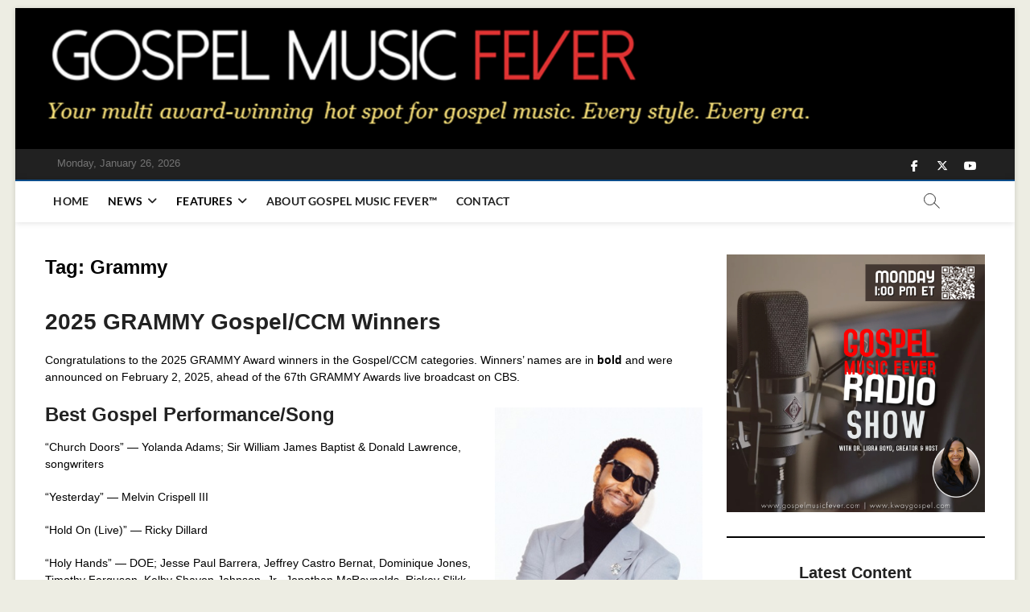

--- FILE ---
content_type: text/html; charset=UTF-8
request_url: https://gospelmusicfever.com/tag/grammy
body_size: 27906
content:
<!DOCTYPE html>
<html lang="en-US">
<head>
<meta charset="UTF-8" />
<link rel="profile" href="http://gmpg.org/xfn/11" />
		 		 		 		 		 		 		 		 		 <meta name='robots' content='index, follow, max-image-preview:large, max-snippet:-1, max-video-preview:-1' />
	<style>img:is([sizes="auto" i], [sizes^="auto," i]) { contain-intrinsic-size: 3000px 1500px }</style>
	
	<!-- This site is optimized with the Yoast SEO plugin v25.4 - https://yoast.com/wordpress/plugins/seo/ -->
	<title>Grammy Archives | Gospel Music Fever</title>
	<link rel="canonical" href="https://gospelmusicfever.com/tag/grammy" />
	<link rel="next" href="https://gospelmusicfever.com/tag/grammy/page/2" />
	<meta property="og:locale" content="en_US" />
	<meta property="og:type" content="article" />
	<meta property="og:title" content="Grammy Archives | Gospel Music Fever" />
	<meta property="og:url" content="https://gospelmusicfever.com/tag/grammy" />
	<meta property="og:site_name" content="Gospel Music Fever" />
	<meta name="twitter:card" content="summary_large_image" />
	<meta name="twitter:site" content="@gsplmusicfever" />
	<script type="application/ld+json" class="yoast-schema-graph">{"@context":"https://schema.org","@graph":[{"@type":"CollectionPage","@id":"https://gospelmusicfever.com/tag/grammy","url":"https://gospelmusicfever.com/tag/grammy","name":"Grammy Archives | Gospel Music Fever","isPartOf":{"@id":"https://gospelmusicfever.com/#website"},"primaryImageOfPage":{"@id":"https://gospelmusicfever.com/tag/grammy#primaryimage"},"image":{"@id":"https://gospelmusicfever.com/tag/grammy#primaryimage"},"thumbnailUrl":"https://gospelmusicfever.com/wp-content/uploads/Cory-Henry-e1742955864753.jpg","breadcrumb":{"@id":"https://gospelmusicfever.com/tag/grammy#breadcrumb"},"inLanguage":"en-US"},{"@type":"ImageObject","inLanguage":"en-US","@id":"https://gospelmusicfever.com/tag/grammy#primaryimage","url":"https://gospelmusicfever.com/wp-content/uploads/Cory-Henry-e1742955864753.jpg","contentUrl":"https://gospelmusicfever.com/wp-content/uploads/Cory-Henry-e1742955864753.jpg","width":313,"height":184,"caption":"Cory Henry won the 2025 Grammy for Best Roots Gospel Album"},{"@type":"BreadcrumbList","@id":"https://gospelmusicfever.com/tag/grammy#breadcrumb","itemListElement":[{"@type":"ListItem","position":1,"name":"Home","item":"https://gospelmusicfever.com/"},{"@type":"ListItem","position":2,"name":"Grammy"}]},{"@type":"WebSite","@id":"https://gospelmusicfever.com/#website","url":"https://gospelmusicfever.com/","name":"Gospel Music Fever","description":"Every style. Every era.","publisher":{"@id":"https://gospelmusicfever.com/#/schema/person/38b86df41064ba809b222d9958f9f7cd"},"potentialAction":[{"@type":"SearchAction","target":{"@type":"EntryPoint","urlTemplate":"https://gospelmusicfever.com/?s={search_term_string}"},"query-input":{"@type":"PropertyValueSpecification","valueRequired":true,"valueName":"search_term_string"}}],"inLanguage":"en-US"},{"@type":["Person","Organization"],"@id":"https://gospelmusicfever.com/#/schema/person/38b86df41064ba809b222d9958f9f7cd","name":"Libra Boyd","image":{"@type":"ImageObject","inLanguage":"en-US","@id":"https://gospelmusicfever.com/#/schema/person/image/","url":"https://secure.gravatar.com/avatar/224c659a65261ed3a084f425fe91454ccb1d5cfd1f2484cc4cb1b21601da2aa7?s=96&d=mm&r=g","contentUrl":"https://secure.gravatar.com/avatar/224c659a65261ed3a084f425fe91454ccb1d5cfd1f2484cc4cb1b21601da2aa7?s=96&d=mm&r=g","caption":"Libra Boyd"},"logo":{"@id":"https://gospelmusicfever.com/#/schema/person/image/"},"description":"Libra Nicole Boyd, PhD is a musician, award-winning author, gospel music aficionado, and the founder and editor of Gospel Music Fever™. Her commitment to journalistic integrity includes bringing you reliable gospel music content that uplifts and advances the art form. Libra is presently working on several scholarly projects about gospel music in the media as well as gospel music in social movements.","sameAs":["https://www.facebook.com/gospelmusicfever","https://x.com/https://www.twitter.com/gsplmusicfever"]}]}</script>
	<!-- / Yoast SEO plugin. -->


<link rel='dns-prefetch' href='//fonts.bunny.net' />
<link rel="alternate" type="application/rss+xml" title="Gospel Music Fever &raquo; Feed" href="https://gospelmusicfever.com/feed" />
<link rel="alternate" type="application/rss+xml" title="Gospel Music Fever &raquo; Comments Feed" href="https://gospelmusicfever.com/comments/feed" />
<link rel="alternate" type="application/rss+xml" title="Gospel Music Fever &raquo; Grammy Tag Feed" href="https://gospelmusicfever.com/tag/grammy/feed" />
		<!-- This site uses the Google Analytics by MonsterInsights plugin v9.11.1 - Using Analytics tracking - https://www.monsterinsights.com/ -->
							<script src="//www.googletagmanager.com/gtag/js?id=G-1ZBV28X5NL"  data-cfasync="false" data-wpfc-render="false" type="text/javascript" async></script>
			<script data-cfasync="false" data-wpfc-render="false" type="text/javascript">
				var mi_version = '9.11.1';
				var mi_track_user = true;
				var mi_no_track_reason = '';
								var MonsterInsightsDefaultLocations = {"page_location":"https:\/\/gospelmusicfever.com\/tag\/grammy\/"};
								if ( typeof MonsterInsightsPrivacyGuardFilter === 'function' ) {
					var MonsterInsightsLocations = (typeof MonsterInsightsExcludeQuery === 'object') ? MonsterInsightsPrivacyGuardFilter( MonsterInsightsExcludeQuery ) : MonsterInsightsPrivacyGuardFilter( MonsterInsightsDefaultLocations );
				} else {
					var MonsterInsightsLocations = (typeof MonsterInsightsExcludeQuery === 'object') ? MonsterInsightsExcludeQuery : MonsterInsightsDefaultLocations;
				}

								var disableStrs = [
										'ga-disable-G-1ZBV28X5NL',
									];

				/* Function to detect opted out users */
				function __gtagTrackerIsOptedOut() {
					for (var index = 0; index < disableStrs.length; index++) {
						if (document.cookie.indexOf(disableStrs[index] + '=true') > -1) {
							return true;
						}
					}

					return false;
				}

				/* Disable tracking if the opt-out cookie exists. */
				if (__gtagTrackerIsOptedOut()) {
					for (var index = 0; index < disableStrs.length; index++) {
						window[disableStrs[index]] = true;
					}
				}

				/* Opt-out function */
				function __gtagTrackerOptout() {
					for (var index = 0; index < disableStrs.length; index++) {
						document.cookie = disableStrs[index] + '=true; expires=Thu, 31 Dec 2099 23:59:59 UTC; path=/';
						window[disableStrs[index]] = true;
					}
				}

				if ('undefined' === typeof gaOptout) {
					function gaOptout() {
						__gtagTrackerOptout();
					}
				}
								window.dataLayer = window.dataLayer || [];

				window.MonsterInsightsDualTracker = {
					helpers: {},
					trackers: {},
				};
				if (mi_track_user) {
					function __gtagDataLayer() {
						dataLayer.push(arguments);
					}

					function __gtagTracker(type, name, parameters) {
						if (!parameters) {
							parameters = {};
						}

						if (parameters.send_to) {
							__gtagDataLayer.apply(null, arguments);
							return;
						}

						if (type === 'event') {
														parameters.send_to = monsterinsights_frontend.v4_id;
							var hookName = name;
							if (typeof parameters['event_category'] !== 'undefined') {
								hookName = parameters['event_category'] + ':' + name;
							}

							if (typeof MonsterInsightsDualTracker.trackers[hookName] !== 'undefined') {
								MonsterInsightsDualTracker.trackers[hookName](parameters);
							} else {
								__gtagDataLayer('event', name, parameters);
							}
							
						} else {
							__gtagDataLayer.apply(null, arguments);
						}
					}

					__gtagTracker('js', new Date());
					__gtagTracker('set', {
						'developer_id.dZGIzZG': true,
											});
					if ( MonsterInsightsLocations.page_location ) {
						__gtagTracker('set', MonsterInsightsLocations);
					}
										__gtagTracker('config', 'G-1ZBV28X5NL', {"forceSSL":"true","link_attribution":"true"} );
										window.gtag = __gtagTracker;										(function () {
						/* https://developers.google.com/analytics/devguides/collection/analyticsjs/ */
						/* ga and __gaTracker compatibility shim. */
						var noopfn = function () {
							return null;
						};
						var newtracker = function () {
							return new Tracker();
						};
						var Tracker = function () {
							return null;
						};
						var p = Tracker.prototype;
						p.get = noopfn;
						p.set = noopfn;
						p.send = function () {
							var args = Array.prototype.slice.call(arguments);
							args.unshift('send');
							__gaTracker.apply(null, args);
						};
						var __gaTracker = function () {
							var len = arguments.length;
							if (len === 0) {
								return;
							}
							var f = arguments[len - 1];
							if (typeof f !== 'object' || f === null || typeof f.hitCallback !== 'function') {
								if ('send' === arguments[0]) {
									var hitConverted, hitObject = false, action;
									if ('event' === arguments[1]) {
										if ('undefined' !== typeof arguments[3]) {
											hitObject = {
												'eventAction': arguments[3],
												'eventCategory': arguments[2],
												'eventLabel': arguments[4],
												'value': arguments[5] ? arguments[5] : 1,
											}
										}
									}
									if ('pageview' === arguments[1]) {
										if ('undefined' !== typeof arguments[2]) {
											hitObject = {
												'eventAction': 'page_view',
												'page_path': arguments[2],
											}
										}
									}
									if (typeof arguments[2] === 'object') {
										hitObject = arguments[2];
									}
									if (typeof arguments[5] === 'object') {
										Object.assign(hitObject, arguments[5]);
									}
									if ('undefined' !== typeof arguments[1].hitType) {
										hitObject = arguments[1];
										if ('pageview' === hitObject.hitType) {
											hitObject.eventAction = 'page_view';
										}
									}
									if (hitObject) {
										action = 'timing' === arguments[1].hitType ? 'timing_complete' : hitObject.eventAction;
										hitConverted = mapArgs(hitObject);
										__gtagTracker('event', action, hitConverted);
									}
								}
								return;
							}

							function mapArgs(args) {
								var arg, hit = {};
								var gaMap = {
									'eventCategory': 'event_category',
									'eventAction': 'event_action',
									'eventLabel': 'event_label',
									'eventValue': 'event_value',
									'nonInteraction': 'non_interaction',
									'timingCategory': 'event_category',
									'timingVar': 'name',
									'timingValue': 'value',
									'timingLabel': 'event_label',
									'page': 'page_path',
									'location': 'page_location',
									'title': 'page_title',
									'referrer' : 'page_referrer',
								};
								for (arg in args) {
																		if (!(!args.hasOwnProperty(arg) || !gaMap.hasOwnProperty(arg))) {
										hit[gaMap[arg]] = args[arg];
									} else {
										hit[arg] = args[arg];
									}
								}
								return hit;
							}

							try {
								f.hitCallback();
							} catch (ex) {
							}
						};
						__gaTracker.create = newtracker;
						__gaTracker.getByName = newtracker;
						__gaTracker.getAll = function () {
							return [];
						};
						__gaTracker.remove = noopfn;
						__gaTracker.loaded = true;
						window['__gaTracker'] = __gaTracker;
					})();
									} else {
										console.log("");
					(function () {
						function __gtagTracker() {
							return null;
						}

						window['__gtagTracker'] = __gtagTracker;
						window['gtag'] = __gtagTracker;
					})();
									}
			</script>
							<!-- / Google Analytics by MonsterInsights -->
		<script type="text/javascript">
/* <![CDATA[ */
window._wpemojiSettings = {"baseUrl":"https:\/\/s.w.org\/images\/core\/emoji\/16.0.1\/72x72\/","ext":".png","svgUrl":"https:\/\/s.w.org\/images\/core\/emoji\/16.0.1\/svg\/","svgExt":".svg","source":{"concatemoji":"https:\/\/gospelmusicfever.com\/wp-includes\/js\/wp-emoji-release.min.js?ver=6.8.3"}};
/*! This file is auto-generated */
!function(s,n){var o,i,e;function c(e){try{var t={supportTests:e,timestamp:(new Date).valueOf()};sessionStorage.setItem(o,JSON.stringify(t))}catch(e){}}function p(e,t,n){e.clearRect(0,0,e.canvas.width,e.canvas.height),e.fillText(t,0,0);var t=new Uint32Array(e.getImageData(0,0,e.canvas.width,e.canvas.height).data),a=(e.clearRect(0,0,e.canvas.width,e.canvas.height),e.fillText(n,0,0),new Uint32Array(e.getImageData(0,0,e.canvas.width,e.canvas.height).data));return t.every(function(e,t){return e===a[t]})}function u(e,t){e.clearRect(0,0,e.canvas.width,e.canvas.height),e.fillText(t,0,0);for(var n=e.getImageData(16,16,1,1),a=0;a<n.data.length;a++)if(0!==n.data[a])return!1;return!0}function f(e,t,n,a){switch(t){case"flag":return n(e,"\ud83c\udff3\ufe0f\u200d\u26a7\ufe0f","\ud83c\udff3\ufe0f\u200b\u26a7\ufe0f")?!1:!n(e,"\ud83c\udde8\ud83c\uddf6","\ud83c\udde8\u200b\ud83c\uddf6")&&!n(e,"\ud83c\udff4\udb40\udc67\udb40\udc62\udb40\udc65\udb40\udc6e\udb40\udc67\udb40\udc7f","\ud83c\udff4\u200b\udb40\udc67\u200b\udb40\udc62\u200b\udb40\udc65\u200b\udb40\udc6e\u200b\udb40\udc67\u200b\udb40\udc7f");case"emoji":return!a(e,"\ud83e\udedf")}return!1}function g(e,t,n,a){var r="undefined"!=typeof WorkerGlobalScope&&self instanceof WorkerGlobalScope?new OffscreenCanvas(300,150):s.createElement("canvas"),o=r.getContext("2d",{willReadFrequently:!0}),i=(o.textBaseline="top",o.font="600 32px Arial",{});return e.forEach(function(e){i[e]=t(o,e,n,a)}),i}function t(e){var t=s.createElement("script");t.src=e,t.defer=!0,s.head.appendChild(t)}"undefined"!=typeof Promise&&(o="wpEmojiSettingsSupports",i=["flag","emoji"],n.supports={everything:!0,everythingExceptFlag:!0},e=new Promise(function(e){s.addEventListener("DOMContentLoaded",e,{once:!0})}),new Promise(function(t){var n=function(){try{var e=JSON.parse(sessionStorage.getItem(o));if("object"==typeof e&&"number"==typeof e.timestamp&&(new Date).valueOf()<e.timestamp+604800&&"object"==typeof e.supportTests)return e.supportTests}catch(e){}return null}();if(!n){if("undefined"!=typeof Worker&&"undefined"!=typeof OffscreenCanvas&&"undefined"!=typeof URL&&URL.createObjectURL&&"undefined"!=typeof Blob)try{var e="postMessage("+g.toString()+"("+[JSON.stringify(i),f.toString(),p.toString(),u.toString()].join(",")+"));",a=new Blob([e],{type:"text/javascript"}),r=new Worker(URL.createObjectURL(a),{name:"wpTestEmojiSupports"});return void(r.onmessage=function(e){c(n=e.data),r.terminate(),t(n)})}catch(e){}c(n=g(i,f,p,u))}t(n)}).then(function(e){for(var t in e)n.supports[t]=e[t],n.supports.everything=n.supports.everything&&n.supports[t],"flag"!==t&&(n.supports.everythingExceptFlag=n.supports.everythingExceptFlag&&n.supports[t]);n.supports.everythingExceptFlag=n.supports.everythingExceptFlag&&!n.supports.flag,n.DOMReady=!1,n.readyCallback=function(){n.DOMReady=!0}}).then(function(){return e}).then(function(){var e;n.supports.everything||(n.readyCallback(),(e=n.source||{}).concatemoji?t(e.concatemoji):e.wpemoji&&e.twemoji&&(t(e.twemoji),t(e.wpemoji)))}))}((window,document),window._wpemojiSettings);
/* ]]> */
</script>
<style id='wp-emoji-styles-inline-css' type='text/css'>

	img.wp-smiley, img.emoji {
		display: inline !important;
		border: none !important;
		box-shadow: none !important;
		height: 1em !important;
		width: 1em !important;
		margin: 0 0.07em !important;
		vertical-align: -0.1em !important;
		background: none !important;
		padding: 0 !important;
	}
</style>
<link rel='stylesheet' id='wp-block-library-css' href='https://gospelmusicfever.com/wp-includes/css/dist/block-library/style.min.css?ver=6.8.3' type='text/css' media='all' />
<style id='classic-theme-styles-inline-css' type='text/css'>
/*! This file is auto-generated */
.wp-block-button__link{color:#fff;background-color:#32373c;border-radius:9999px;box-shadow:none;text-decoration:none;padding:calc(.667em + 2px) calc(1.333em + 2px);font-size:1.125em}.wp-block-file__button{background:#32373c;color:#fff;text-decoration:none}
</style>
<style id='global-styles-inline-css' type='text/css'>
:root{--wp--preset--aspect-ratio--square: 1;--wp--preset--aspect-ratio--4-3: 4/3;--wp--preset--aspect-ratio--3-4: 3/4;--wp--preset--aspect-ratio--3-2: 3/2;--wp--preset--aspect-ratio--2-3: 2/3;--wp--preset--aspect-ratio--16-9: 16/9;--wp--preset--aspect-ratio--9-16: 9/16;--wp--preset--color--black: #000000;--wp--preset--color--cyan-bluish-gray: #abb8c3;--wp--preset--color--white: #ffffff;--wp--preset--color--pale-pink: #f78da7;--wp--preset--color--vivid-red: #cf2e2e;--wp--preset--color--luminous-vivid-orange: #ff6900;--wp--preset--color--luminous-vivid-amber: #fcb900;--wp--preset--color--light-green-cyan: #7bdcb5;--wp--preset--color--vivid-green-cyan: #00d084;--wp--preset--color--pale-cyan-blue: #8ed1fc;--wp--preset--color--vivid-cyan-blue: #0693e3;--wp--preset--color--vivid-purple: #9b51e0;--wp--preset--gradient--vivid-cyan-blue-to-vivid-purple: linear-gradient(135deg,rgba(6,147,227,1) 0%,rgb(155,81,224) 100%);--wp--preset--gradient--light-green-cyan-to-vivid-green-cyan: linear-gradient(135deg,rgb(122,220,180) 0%,rgb(0,208,130) 100%);--wp--preset--gradient--luminous-vivid-amber-to-luminous-vivid-orange: linear-gradient(135deg,rgba(252,185,0,1) 0%,rgba(255,105,0,1) 100%);--wp--preset--gradient--luminous-vivid-orange-to-vivid-red: linear-gradient(135deg,rgba(255,105,0,1) 0%,rgb(207,46,46) 100%);--wp--preset--gradient--very-light-gray-to-cyan-bluish-gray: linear-gradient(135deg,rgb(238,238,238) 0%,rgb(169,184,195) 100%);--wp--preset--gradient--cool-to-warm-spectrum: linear-gradient(135deg,rgb(74,234,220) 0%,rgb(151,120,209) 20%,rgb(207,42,186) 40%,rgb(238,44,130) 60%,rgb(251,105,98) 80%,rgb(254,248,76) 100%);--wp--preset--gradient--blush-light-purple: linear-gradient(135deg,rgb(255,206,236) 0%,rgb(152,150,240) 100%);--wp--preset--gradient--blush-bordeaux: linear-gradient(135deg,rgb(254,205,165) 0%,rgb(254,45,45) 50%,rgb(107,0,62) 100%);--wp--preset--gradient--luminous-dusk: linear-gradient(135deg,rgb(255,203,112) 0%,rgb(199,81,192) 50%,rgb(65,88,208) 100%);--wp--preset--gradient--pale-ocean: linear-gradient(135deg,rgb(255,245,203) 0%,rgb(182,227,212) 50%,rgb(51,167,181) 100%);--wp--preset--gradient--electric-grass: linear-gradient(135deg,rgb(202,248,128) 0%,rgb(113,206,126) 100%);--wp--preset--gradient--midnight: linear-gradient(135deg,rgb(2,3,129) 0%,rgb(40,116,252) 100%);--wp--preset--font-size--small: 13px;--wp--preset--font-size--medium: 20px;--wp--preset--font-size--large: 36px;--wp--preset--font-size--x-large: 42px;--wp--preset--spacing--20: 0.44rem;--wp--preset--spacing--30: 0.67rem;--wp--preset--spacing--40: 1rem;--wp--preset--spacing--50: 1.5rem;--wp--preset--spacing--60: 2.25rem;--wp--preset--spacing--70: 3.38rem;--wp--preset--spacing--80: 5.06rem;--wp--preset--shadow--natural: 6px 6px 9px rgba(0, 0, 0, 0.2);--wp--preset--shadow--deep: 12px 12px 50px rgba(0, 0, 0, 0.4);--wp--preset--shadow--sharp: 6px 6px 0px rgba(0, 0, 0, 0.2);--wp--preset--shadow--outlined: 6px 6px 0px -3px rgba(255, 255, 255, 1), 6px 6px rgba(0, 0, 0, 1);--wp--preset--shadow--crisp: 6px 6px 0px rgba(0, 0, 0, 1);}:where(.is-layout-flex){gap: 0.5em;}:where(.is-layout-grid){gap: 0.5em;}body .is-layout-flex{display: flex;}.is-layout-flex{flex-wrap: wrap;align-items: center;}.is-layout-flex > :is(*, div){margin: 0;}body .is-layout-grid{display: grid;}.is-layout-grid > :is(*, div){margin: 0;}:where(.wp-block-columns.is-layout-flex){gap: 2em;}:where(.wp-block-columns.is-layout-grid){gap: 2em;}:where(.wp-block-post-template.is-layout-flex){gap: 1.25em;}:where(.wp-block-post-template.is-layout-grid){gap: 1.25em;}.has-black-color{color: var(--wp--preset--color--black) !important;}.has-cyan-bluish-gray-color{color: var(--wp--preset--color--cyan-bluish-gray) !important;}.has-white-color{color: var(--wp--preset--color--white) !important;}.has-pale-pink-color{color: var(--wp--preset--color--pale-pink) !important;}.has-vivid-red-color{color: var(--wp--preset--color--vivid-red) !important;}.has-luminous-vivid-orange-color{color: var(--wp--preset--color--luminous-vivid-orange) !important;}.has-luminous-vivid-amber-color{color: var(--wp--preset--color--luminous-vivid-amber) !important;}.has-light-green-cyan-color{color: var(--wp--preset--color--light-green-cyan) !important;}.has-vivid-green-cyan-color{color: var(--wp--preset--color--vivid-green-cyan) !important;}.has-pale-cyan-blue-color{color: var(--wp--preset--color--pale-cyan-blue) !important;}.has-vivid-cyan-blue-color{color: var(--wp--preset--color--vivid-cyan-blue) !important;}.has-vivid-purple-color{color: var(--wp--preset--color--vivid-purple) !important;}.has-black-background-color{background-color: var(--wp--preset--color--black) !important;}.has-cyan-bluish-gray-background-color{background-color: var(--wp--preset--color--cyan-bluish-gray) !important;}.has-white-background-color{background-color: var(--wp--preset--color--white) !important;}.has-pale-pink-background-color{background-color: var(--wp--preset--color--pale-pink) !important;}.has-vivid-red-background-color{background-color: var(--wp--preset--color--vivid-red) !important;}.has-luminous-vivid-orange-background-color{background-color: var(--wp--preset--color--luminous-vivid-orange) !important;}.has-luminous-vivid-amber-background-color{background-color: var(--wp--preset--color--luminous-vivid-amber) !important;}.has-light-green-cyan-background-color{background-color: var(--wp--preset--color--light-green-cyan) !important;}.has-vivid-green-cyan-background-color{background-color: var(--wp--preset--color--vivid-green-cyan) !important;}.has-pale-cyan-blue-background-color{background-color: var(--wp--preset--color--pale-cyan-blue) !important;}.has-vivid-cyan-blue-background-color{background-color: var(--wp--preset--color--vivid-cyan-blue) !important;}.has-vivid-purple-background-color{background-color: var(--wp--preset--color--vivid-purple) !important;}.has-black-border-color{border-color: var(--wp--preset--color--black) !important;}.has-cyan-bluish-gray-border-color{border-color: var(--wp--preset--color--cyan-bluish-gray) !important;}.has-white-border-color{border-color: var(--wp--preset--color--white) !important;}.has-pale-pink-border-color{border-color: var(--wp--preset--color--pale-pink) !important;}.has-vivid-red-border-color{border-color: var(--wp--preset--color--vivid-red) !important;}.has-luminous-vivid-orange-border-color{border-color: var(--wp--preset--color--luminous-vivid-orange) !important;}.has-luminous-vivid-amber-border-color{border-color: var(--wp--preset--color--luminous-vivid-amber) !important;}.has-light-green-cyan-border-color{border-color: var(--wp--preset--color--light-green-cyan) !important;}.has-vivid-green-cyan-border-color{border-color: var(--wp--preset--color--vivid-green-cyan) !important;}.has-pale-cyan-blue-border-color{border-color: var(--wp--preset--color--pale-cyan-blue) !important;}.has-vivid-cyan-blue-border-color{border-color: var(--wp--preset--color--vivid-cyan-blue) !important;}.has-vivid-purple-border-color{border-color: var(--wp--preset--color--vivid-purple) !important;}.has-vivid-cyan-blue-to-vivid-purple-gradient-background{background: var(--wp--preset--gradient--vivid-cyan-blue-to-vivid-purple) !important;}.has-light-green-cyan-to-vivid-green-cyan-gradient-background{background: var(--wp--preset--gradient--light-green-cyan-to-vivid-green-cyan) !important;}.has-luminous-vivid-amber-to-luminous-vivid-orange-gradient-background{background: var(--wp--preset--gradient--luminous-vivid-amber-to-luminous-vivid-orange) !important;}.has-luminous-vivid-orange-to-vivid-red-gradient-background{background: var(--wp--preset--gradient--luminous-vivid-orange-to-vivid-red) !important;}.has-very-light-gray-to-cyan-bluish-gray-gradient-background{background: var(--wp--preset--gradient--very-light-gray-to-cyan-bluish-gray) !important;}.has-cool-to-warm-spectrum-gradient-background{background: var(--wp--preset--gradient--cool-to-warm-spectrum) !important;}.has-blush-light-purple-gradient-background{background: var(--wp--preset--gradient--blush-light-purple) !important;}.has-blush-bordeaux-gradient-background{background: var(--wp--preset--gradient--blush-bordeaux) !important;}.has-luminous-dusk-gradient-background{background: var(--wp--preset--gradient--luminous-dusk) !important;}.has-pale-ocean-gradient-background{background: var(--wp--preset--gradient--pale-ocean) !important;}.has-electric-grass-gradient-background{background: var(--wp--preset--gradient--electric-grass) !important;}.has-midnight-gradient-background{background: var(--wp--preset--gradient--midnight) !important;}.has-small-font-size{font-size: var(--wp--preset--font-size--small) !important;}.has-medium-font-size{font-size: var(--wp--preset--font-size--medium) !important;}.has-large-font-size{font-size: var(--wp--preset--font-size--large) !important;}.has-x-large-font-size{font-size: var(--wp--preset--font-size--x-large) !important;}
:where(.wp-block-post-template.is-layout-flex){gap: 1.25em;}:where(.wp-block-post-template.is-layout-grid){gap: 1.25em;}
:where(.wp-block-columns.is-layout-flex){gap: 2em;}:where(.wp-block-columns.is-layout-grid){gap: 2em;}
:root :where(.wp-block-pullquote){font-size: 1.5em;line-height: 1.6;}
</style>
<link rel='stylesheet' id='socialsnap-styles-css' href='https://gospelmusicfever.com/wp-content/plugins/socialsnap/assets/css/socialsnap.css?ver=1.1.17' type='text/css' media='all' />
<link rel='stylesheet' id='magbook-styles-css' href='https://gospelmusicfever.com/wp-content/plugins/magbook-plus/inc/css/magbook-styles.css?ver=6.8.3' type='text/css' media='all' />
<link rel='stylesheet' id='magbook-google-fonts-css' href='https://gospelmusicfever.com/wp-content/fonts/e2b63a168e64668d1918b0a468e23f2c.css?ver=6.8.3' type='text/css' media='all' />
<link rel='stylesheet' id='wp-components-css' href='https://gospelmusicfever.com/wp-includes/css/dist/components/style.min.css?ver=6.8.3' type='text/css' media='all' />
<link rel='stylesheet' id='godaddy-styles-css' href='https://gospelmusicfever.com/wp-content/mu-plugins/vendor/wpex/godaddy-launch/includes/Dependencies/GoDaddy/Styles/build/latest.css?ver=2.0.2' type='text/css' media='all' />
<link rel='stylesheet' id='magbook-style-css' href='https://gospelmusicfever.com/wp-content/themes/magbook/style.css?ver=6.8.3' type='text/css' media='all' />
<style id='magbook-style-inline-css' type='text/css'>
/* Hide Comments */
			.entry-meta .comments,
			.mb-entry-meta .comments {
				display: none;
				visibility: hidden;
			}
	/****************************************************************/
						/*.... Color Style ....*/
	/****************************************************************/
	/* Nav, links and hover */

a,
ul li a:hover,
ol li a:hover,
.top-bar .top-bar-menu a:hover,
.top-bar .top-bar-menu a:focus,
.main-navigation a:hover, /* Navigation */
.main-navigation a:focus,
.main-navigation ul li.current-menu-item a,
.main-navigation ul li.current_page_ancestor a,
.main-navigation ul li.current-menu-ancestor a,
.main-navigation ul li.current_page_item a,
.main-navigation ul li:hover > a,
.main-navigation li.current-menu-ancestor.menu-item-has-children > a:after,
.main-navigation li.current-menu-item.menu-item-has-children > a:after,
.main-navigation ul li:hover > a:after,
.main-navigation li.menu-item-has-children > a:hover:after,
.main-navigation li.page_item_has_children > a:hover:after,
.main-navigation ul li ul li a:hover,
.main-navigation ul li ul li a:focus,
.main-navigation ul li ul li:hover > a,
.main-navigation ul li.current-menu-item ul li a:hover,
.side-menu-wrap .side-nav-wrap a:hover, /* Side Menu */
.side-menu-wrap .side-nav-wrap a:focus,
.entry-title a:hover, /* Post */
.entry-title a:focus,
.entry-title a:active,
.entry-meta a:hover,
.image-navigation .nav-links a,
a.more-link,
.widget ul li a:hover, /* Widgets */
.widget ul li a:focus,
.widget-title a:hover,
.widget_contact ul li a:hover,
.widget_contact ul li a:focus,
.site-info .copyright a:hover, /* Footer */
.site-info .copyright a:focus,
#secondary .widget-title,
#colophon .widget ul li a:hover,
#colophon .widget ul li a:focus,
#footer-navigation a:hover,
#footer-navigation a:focus {
	color: #dd3333;
}


.cat-tab-menu li:hover,
.cat-tab-menu li.active {
	color: #dd3333 !important;
}

#sticky-header,
#secondary .widget-title,
.side-menu {
	border-top-color: #dd3333;
}

/* Webkit */
::selection {
	background: #dd3333;
	color: #fff;
}

/* Gecko/Mozilla */
::-moz-selection {
	background: #dd3333;
	color: #fff;
}

/* Accessibility
================================================== */
.screen-reader-text:hover,
.screen-reader-text:active,
.screen-reader-text:focus {
	background-color: #f1f1f1;
	color: #dd3333;
}

/* Default Buttons
================================================== */
input[type="reset"],/* Forms  */
input[type="button"],
input[type="submit"],
.main-slider .flex-control-nav a.flex-active,
.main-slider .flex-control-nav a:hover,
.go-to-top .icon-bg,
.search-submit,
.btn-default,
.widget_tag_cloud a {
	background-color: #111111;
}

/* Top Bar Background
================================================== */
.top-bar {
	background-color: #212121;
}

/* Breaking News
================================================== */
.breaking-news-header,
.news-header-title:after {
	background-color: #dd3333;
}

.breaking-news-slider .flex-direction-nav li a:hover,
.breaking-news-slider .flex-pauseplay a:hover {
	background-color: #dd3333;
	border-color: #dd3333;
}

/* Feature News
================================================== */
.feature-news-title {
	border-color: #111111;
}

.feature-news-slider .flex-direction-nav li a:hover {
	background-color: #111111;
	border-color: #111111;
}

/* Tab Widget
================================================== */
.tab-menu,
.mb-tag-cloud .mb-tags a {
	background-color: #111111;
}

/* Category Box Widgets
================================================== */
.widget-cat-box .widget-title {
	color: #111111;
}

.widget-cat-box .widget-title span {
	border-bottom: 1px solid #111111;
}

/* Category Box two Widgets
================================================== */
.widget-cat-box-2 .widget-title {
	color: #111111;
}

.widget-cat-box-2 .widget-title span {
	border-bottom: 1px solid #111111;
}

/* #bbpress
================================================== */
#bbpress-forums .bbp-topics a:hover {
	color: #111111;
}

.bbp-submit-wrapper button.submit {
	background-color: #111111;
	border: 1px solid #111111;
}

/* Woocommerce
================================================== */
.woocommerce #respond input#submit,
.woocommerce a.button, 
.woocommerce button.button, 
.woocommerce input.button,
.woocommerce #respond input#submit.alt, 
.woocommerce a.button.alt, 
.woocommerce button.button.alt, 
.woocommerce input.button.alt,
.woocommerce-demo-store p.demo_store,
.top-bar .cart-value {
	background-color: #111111;
}

.woocommerce .woocommerce-message:before {
	color: #111111;
}

/* Category Slider widget */
.widget-cat-slider .widget-title {
	color: #111111;
}

.widget-cat-slider .widget-title span {
	border-bottom: 1px solid #111111;
}

/* Category Grid widget */
.widget-cat-grid .widget-title {
	color: #111111;
}

.widget-cat-grid .widget-title span {
	border-bottom: 1px solid #111111;
}


	/****************************************************************/
						/*.... Background Color Plus....*/
	/****************************************************************/
	/*.... Full Page ....*/

	#page {
		background-color: #ffffff;
	}

	/*.... Logo Bar ....*/

	.logo-bar {
		background-color: #000000;
	}

	/*.... Sticky Header ....*/

	#sticky-header,
	.is-sticky #sticky-header {
		background-color: #ffffff;
		border-bottom-color: #ffffff;
	}

	@media only screen and (max-width: 980px) {
		.is-sticky #sticky-header {
			background-color: #ffffff;
			border-bottom-color: #ffffff;
		}
	}

	/*.... Breaking News Box ....*/

	.breaking-news-box {
		background-color: #dd3333;
	}

	.main-slider {
		clear: both;
	}

	/*.... Form Textarea ....*/ 

	input[type="text"],
	input[type="email"],
	input[type="url"],
	input[type="tel"],
	input[type="number"],
	input[type="date"],
	input[type="search"],
	input[type="password"],
	textarea {

		background-color: #ffffff;
	}

	/*.... Blockquote ....*/ 

	blockquote {
		background-color: ;
	}

	/*.... Feature News Box ....*/ 

	.feature-news-box {
		background-color: #1e73be;
	}

	/*.... Footer ....*/ 

	#colophon .widget-wrap {
		background-color: #222222;
	}

	/*.... Footer Site Info ....*/ 

	#colophon .site-info {
		background-color: #222222;
	}

	/*.... Side Menu & Sidebar ....*/
	.side-menu {
	  background-color: #fafafa;
	}

	/*.... Main Navigation Border ....*/
	#sticky-header {
		border-top-color: #0c4c8a;
	}

	

	/****************************************************************/
						/*.... Font Color Plus....*/
	/****************************************************************/
	/* Typography Content */
	body,
	button,
	input,
	select,
	textarea {
		color: #000000;
	}

	/* List and Widget List */

	ul li a,
	ol li a,
	.widget ul li a {
		color: #343434;
	}

	/* ----- Headings and Entry Title  ----- */
	h1,
	h2, 
	h3, 
	h4, 
	h5, 
	h6,
	th,
	h1 a, 
	h2 a, 
	h3 a, 
	h4 a, 
	h5 a, 
	h6 a
	.entry-title,
	.entry-title a {
		color: #222222;
	}

	/* Site Title */
	#site-title a {
		color: #000000;
	}

	 /* Site Description */
	#site-description {
		color: #747474;
	}

	/* Navigation */
	.main-navigation a,
	.main-navigation li.menu-item-has-children > a:after,
	.main-navigation li.page_item_has_children > a:after,
	.main-navigation li.menu-item-has-children > a:after,
	.main-navigation li li.menu-item-has-children > a:after,
	.main-navigation li.page_item_has_children > a:after,
	.main-navigation li li.page_item_has_children > a:after {
		color: #222222;
	}

	/* Dropdown Navigation */
	.main-navigation ul li ul li a,
	.main-navigation ul li.current-menu-item ul li a,
	.main-navigation ul li ul li.current-menu-item a,
	.main-navigation ul li.current_page_ancestor ul li a,
	.main-navigation ul li.current-menu-ancestor ul li a,
	.main-navigation ul li.current_page_item ul li a,
	.main-navigation li li.menu-item-has-children > a:after,
	.main-navigation li li.page_item_has_children > a:after {
		color: #747474;
	}

	/* Header search and Side menu Button */
	.show-menu-toggle .bars:after, 
	.show-menu-toggle .bars:before,
	.show-menu-toggle .bars {
		background-color: #000000;
	}

	/* Side Navigation */
	.side-menu-wrap .side-nav-wrap a {
		color: #222222;
	}

	/* ----- Post Meta Links ----- */
	.entry-meta,
	.entry-meta a,
	.mb-entry-meta, 
	.mb-entry-meta a,
	.mb-comment-meta .comment-author,
	.mb-comment-meta .comment-metadata {
		color: #949494;
	}

	/* ----- Page Title ----- */
	.page-title {
		color: #000000;
	}

	/* -----  #Blockquot  ----- */
	blockquote {
		color: #888888;
	}

	/* Widgets Titles */
	.widget-title,
	.widget-title a {
		color:#484848;
	}

	/* Header Widgets Contact */
	.top-bar .widget_contact ul li a {
		color: #747474;
	}

	/* Header Bar Date */
	.top-bar .top-bar-date {
		color: #747474;
	}

	/* Top Bar Nav */
	.top-bar .top-bar-menu a {
		color: #ffffff;
	}

	/* Top Bar Dropdown Nav */
	.top-bar .top-bar-menu ul li ul li a {
		color: #333333;
	}

	/* Social Icon */
	.social-links li a {
		color: #747474;
	}

	/* Header Social Icon */
	.header-social-block .social-links li a {
		color: #ffffff;
	}

	/* Footer Social Icon */
	.site-info .social-links a {
		color: #666666;
	}

	/* Main Slider Text Content */
	.slider-content .slider-title,
	.slider-content .slider-title a,
	.slider-content .slider-text {
		color: #ffffff;
	}

	/* Main Slider Entry Meta */
	.main-slider .entry-meta, 
	.main-slider .entry-meta a {
		color: #ffffff;
	}

	/* Footer Content */
	#colophon .widget-wrap,
	#colophon .widget-wrap h1, 
	#colophon .widget-wrap h2, 
	#colophon .widget-wrap h3, 
	#colophon .widget-wrap h4, 
	#colophon .widget-wrap h5, 
	#colophon .widget-wrap h6,
	#colophon .widget ul li a,
	#colophon .mb-content .mb-title a,
	#colophon .mb-comment-content a,
	#colophon .mb-comment-meta .comment-author,
	#colophon .mb-comment-meta .comment-metadata {
		color: #969595;
	}

	/* Footer Widget Title */
	#colophon .widget-title,
	#colophon .widget-title a {
		color: #ffffff;
	}

	/* Footer Nav Menu and copyright */
	#footer-navigation a,
	.site-info .copyright {
		color: #666666;
	}

	/* Footer Copyright link */
	.site-info .copyright a {
		color: #666666;
	}

	/* Footer Entry Title */
	#colophon .entry-title,
	#colophon .entry-title a {
		color: #949494;
	}

	/* Main Navigation category */
	li.menu-item-object-category[class*="cl-"] a {
		color:;
	}

	
.cats-links .cl-1881{

					border-color:#000000;
					color:#000000;

				}
				.menu-item-object-category.cl-1881 a, .widget-cat-tab-box .cat-tab-menu .cl-1881{
					color:#000000;

				}.cats-links .cl-1880{

					border-color:#000000;
					color:#000000;

				}
				.menu-item-object-category.cl-1880 a, .widget-cat-tab-box .cat-tab-menu .cl-1880{
					color:#000000;

				}.cats-links .cl-45{

					border-color:#000000;
					color:#000000;

				}
				.menu-item-object-category.cl-45 a, .widget-cat-tab-box .cat-tab-menu .cl-45{
					color:#000000;

				}.cats-links .cl-8{

					border-color:#000000;
					color:#000000;

				}
				.menu-item-object-category.cl-8 a, .widget-cat-tab-box .cat-tab-menu .cl-8{
					color:#000000;

				}.cats-links .cl-14{

					border-color:#000000;
					color:#000000;

				}
				.menu-item-object-category.cl-14 a, .widget-cat-tab-box .cat-tab-menu .cl-14{
					color:#000000;

				}.cats-links .cl-6{

					border-color:#000000;
					color:#000000;

				}
				.menu-item-object-category.cl-6 a, .widget-cat-tab-box .cat-tab-menu .cl-6{
					color:#000000;

				}.cats-links .cl-2{

					border-color:#000000;
					color:#000000;

				}
				.menu-item-object-category.cl-2 a, .widget-cat-tab-box .cat-tab-menu .cl-2{
					color:#000000;

				}
</style>
<link rel='stylesheet' id='font-awesome-css' href='https://gospelmusicfever.com/wp-content/themes/magbook/assets/font-awesome/css/all.min.css?ver=6.8.3' type='text/css' media='all' />
<link rel='stylesheet' id='magbook-responsive-css' href='https://gospelmusicfever.com/wp-content/themes/magbook/css/responsive.css?ver=6.8.3' type='text/css' media='all' />
<link rel='stylesheet' id='sab-font-css' href='https://fonts.bunny.net/css?family=Lato:400,700,400italic,700italic&#038;subset=latin' type='text/css' media='all' />
<script type="text/javascript" src="https://gospelmusicfever.com/wp-content/plugins/google-analytics-for-wordpress/assets/js/frontend-gtag.min.js?ver=9.11.1" id="monsterinsights-frontend-script-js" async="async" data-wp-strategy="async"></script>
<script data-cfasync="false" data-wpfc-render="false" type="text/javascript" id='monsterinsights-frontend-script-js-extra'>/* <![CDATA[ */
var monsterinsights_frontend = {"js_events_tracking":"true","download_extensions":"doc,pdf,ppt,zip,xls,docx,pptx,xlsx","inbound_paths":"[{\"path\":\"\\\/go\\\/\",\"label\":\"affiliate\"},{\"path\":\"\\\/recommend\\\/\",\"label\":\"affiliate\"}]","home_url":"https:\/\/gospelmusicfever.com","hash_tracking":"false","v4_id":"G-1ZBV28X5NL"};/* ]]> */
</script>
<script type="text/javascript" src="https://gospelmusicfever.com/wp-includes/js/jquery/jquery.min.js?ver=3.7.1" id="jquery-core-js"></script>
<script type="text/javascript" src="https://gospelmusicfever.com/wp-includes/js/jquery/jquery-migrate.min.js?ver=3.4.1" id="jquery-migrate-js"></script>
<!--[if lt IE 9]>
<script type="text/javascript" src="https://gospelmusicfever.com/wp-content/themes/magbook/js/html5.js?ver=3.7.3" id="html5-js"></script>
<![endif]-->
<link rel="https://api.w.org/" href="https://gospelmusicfever.com/wp-json/" /><link rel="alternate" title="JSON" type="application/json" href="https://gospelmusicfever.com/wp-json/wp/v2/tags/1142" /><link rel="EditURI" type="application/rsd+xml" title="RSD" href="https://gospelmusicfever.com/xmlrpc.php?rsd" />
<meta name="generator" content="WordPress 6.8.3" />

<!-- This site is using AdRotate v5.12.3 to display their advertisements - https://ajdg.solutions/ -->
<!-- AdRotate CSS -->
<style type="text/css" media="screen">
	.g { margin:0px; padding:0px; overflow:hidden; line-height:1; zoom:1; }
	.g img { height:auto; }
	.g-col { position:relative; float:left; }
	.g-col:first-child { margin-left: 0; }
	.g-col:last-child { margin-right: 0; }
	.g-1 {  margin: 0 auto; }
	.g-2 { margin:0px;  width:100%; max-width:728px; height:100%; max-height:90px; float:right; clear:right; }
	.g-3 {  margin: 0 auto; }
	@media only screen and (max-width: 480px) {
		.g-col, .g-dyn, .g-single { width:100%; margin-left:0; margin-right:0; }
	}
</style>
<!-- /AdRotate CSS -->

<script type='text/javascript' data-cfasync='false'>var _mmunch = {'front': false, 'page': false, 'post': false, 'category': false, 'author': false, 'search': false, 'attachment': false, 'tag': false};_mmunch['tag'] = true;</script><script data-cfasync="false" src="//a.mailmunch.co/app/v1/site.js" id="mailmunch-script" data-plugin="mc_mm" data-mailmunch-site-id="1047313" async></script>			<style type="text/css">
				
				 /*.... Main Content ....*/
				body,
				button,
				input,
				select,
				textarea {
					font-family: 'Open Sans Condensed', "Helvetica Neue", helvetica, arial, sans-serif;
				}
																								 /*.... #Headings ....*/
				h1, 
				h2, 
				h3, 
				h4, 
				h5, 
				h6 {
					font-family: 'Open Sans Condensed', sans-serif;
					font-style: normal;
				}
								/* ----- Widget Title ----- */
				.widget-title {
					font-family: 'Open Sans Condensed', sans-serif;
					font-style: normal;
				}
																							</style>
		
						<style type="text/css">
														body,
					button,
					input,
					select,
					textarea {
						font-size: 14px;
					}
									/* Magbook Widget title */
					.widget-title span {
						font-size: 15px;
					}
									/* Post Entry Titles */
					.entry-title {
						font-size: 28px;
					}
									/* Main Slider Title */
					.slider-content .slider-title,
					.slider-content .slider-title a,
					.main-slider .multi-slider .slider-content .slider-title,
					.main-slider .multi-slider .slider-content .slider-title a,
					.main-slider .no-slider .slides li:first-child .slider-content .slider-title, 
					.main-slider .no-slider .slides li:first-child .slider-content .slider-title a,
					.small-slider .slider-content .slider-title, 
					.small-slider .slider-content .slider-title a {
						font-size: 20px;
					}
									/* ----- Feature News Title ----- */
					.feature-news-box .entry-header .entry-title {
						font-size: 16px;
					}
									/* Magbook Widgets
					================================================== */

					/* ----- Category Grid Title ----- */
					.widget-cat-grid .cat-grid-text .entry-title {
						font-size: 15px;
					}
									/* ----- Category Tab Primary Title ----- */
					.cat-tab-layout-1 .cat-tab-primary .entry-title,
					.cat-tab-layout-2 .cat-tab-primary .entry-title {
						font-size:15px;
					}
									/* ----- Category Tab Secondary Title ----- */
					.cat-tab-layout-1 .cat-tab-secondary .cat-tab-post-text .entry-title,
					.cat-tab-layout-2 .cat-tab-secondary .entry-title {
						font-size: 15px;
					}
									/* ----- Category Box Two Primary Title ----- */
					.widget-cat-box-2 .post:nth-child(2) .entry-title {
						font-size: 15px;
					}
								</style>
			<meta name="viewport" content="width=device-width" />
	<style type="text/css" id="custom-background-css">
body.custom-background { background-color: #edede3; }
</style>
	<style type="text/css">.saboxplugin-wrap{-webkit-box-sizing:border-box;-moz-box-sizing:border-box;-ms-box-sizing:border-box;box-sizing:border-box;border:1px solid #eee;width:100%;clear:both;display:block;overflow:hidden;word-wrap:break-word;position:relative}.saboxplugin-wrap .saboxplugin-gravatar{float:left;padding:0 20px 20px 20px}.saboxplugin-wrap .saboxplugin-gravatar img{max-width:100px;height:auto;border-radius:0;}.saboxplugin-wrap .saboxplugin-authorname{font-size:18px;line-height:1;margin:20px 0 0 20px;display:block}.saboxplugin-wrap .saboxplugin-authorname a{text-decoration:none}.saboxplugin-wrap .saboxplugin-authorname a:focus{outline:0}.saboxplugin-wrap .saboxplugin-desc{display:block;margin:5px 20px}.saboxplugin-wrap .saboxplugin-desc a{text-decoration:underline}.saboxplugin-wrap .saboxplugin-desc p{margin:5px 0 12px}.saboxplugin-wrap .saboxplugin-web{margin:0 20px 15px;text-align:left}.saboxplugin-wrap .sab-web-position{text-align:right}.saboxplugin-wrap .saboxplugin-web a{color:#ccc;text-decoration:none}.saboxplugin-wrap .saboxplugin-socials{position:relative;display:block;background:#fcfcfc;padding:5px;border-top:1px solid #eee}.saboxplugin-wrap .saboxplugin-socials a svg{width:20px;height:20px}.saboxplugin-wrap .saboxplugin-socials a svg .st2{fill:#fff; transform-origin:center center;}.saboxplugin-wrap .saboxplugin-socials a svg .st1{fill:rgba(0,0,0,.3)}.saboxplugin-wrap .saboxplugin-socials a:hover{opacity:.8;-webkit-transition:opacity .4s;-moz-transition:opacity .4s;-o-transition:opacity .4s;transition:opacity .4s;box-shadow:none!important;-webkit-box-shadow:none!important}.saboxplugin-wrap .saboxplugin-socials .saboxplugin-icon-color{box-shadow:none;padding:0;border:0;-webkit-transition:opacity .4s;-moz-transition:opacity .4s;-o-transition:opacity .4s;transition:opacity .4s;display:inline-block;color:#fff;font-size:0;text-decoration:inherit;margin:5px;-webkit-border-radius:0;-moz-border-radius:0;-ms-border-radius:0;-o-border-radius:0;border-radius:0;overflow:hidden}.saboxplugin-wrap .saboxplugin-socials .saboxplugin-icon-grey{text-decoration:inherit;box-shadow:none;position:relative;display:-moz-inline-stack;display:inline-block;vertical-align:middle;zoom:1;margin:10px 5px;color:#444;fill:#444}.clearfix:after,.clearfix:before{content:' ';display:table;line-height:0;clear:both}.ie7 .clearfix{zoom:1}.saboxplugin-socials.sabox-colored .saboxplugin-icon-color .sab-twitch{border-color:#38245c}.saboxplugin-socials.sabox-colored .saboxplugin-icon-color .sab-addthis{border-color:#e91c00}.saboxplugin-socials.sabox-colored .saboxplugin-icon-color .sab-behance{border-color:#003eb0}.saboxplugin-socials.sabox-colored .saboxplugin-icon-color .sab-delicious{border-color:#06c}.saboxplugin-socials.sabox-colored .saboxplugin-icon-color .sab-deviantart{border-color:#036824}.saboxplugin-socials.sabox-colored .saboxplugin-icon-color .sab-digg{border-color:#00327c}.saboxplugin-socials.sabox-colored .saboxplugin-icon-color .sab-dribbble{border-color:#ba1655}.saboxplugin-socials.sabox-colored .saboxplugin-icon-color .sab-facebook{border-color:#1e2e4f}.saboxplugin-socials.sabox-colored .saboxplugin-icon-color .sab-flickr{border-color:#003576}.saboxplugin-socials.sabox-colored .saboxplugin-icon-color .sab-github{border-color:#264874}.saboxplugin-socials.sabox-colored .saboxplugin-icon-color .sab-google{border-color:#0b51c5}.saboxplugin-socials.sabox-colored .saboxplugin-icon-color .sab-googleplus{border-color:#96271a}.saboxplugin-socials.sabox-colored .saboxplugin-icon-color .sab-html5{border-color:#902e13}.saboxplugin-socials.sabox-colored .saboxplugin-icon-color .sab-instagram{border-color:#1630aa}.saboxplugin-socials.sabox-colored .saboxplugin-icon-color .sab-linkedin{border-color:#00344f}.saboxplugin-socials.sabox-colored .saboxplugin-icon-color .sab-pinterest{border-color:#5b040e}.saboxplugin-socials.sabox-colored .saboxplugin-icon-color .sab-reddit{border-color:#992900}.saboxplugin-socials.sabox-colored .saboxplugin-icon-color .sab-rss{border-color:#a43b0a}.saboxplugin-socials.sabox-colored .saboxplugin-icon-color .sab-sharethis{border-color:#5d8420}.saboxplugin-socials.sabox-colored .saboxplugin-icon-color .sab-skype{border-color:#00658a}.saboxplugin-socials.sabox-colored .saboxplugin-icon-color .sab-soundcloud{border-color:#995200}.saboxplugin-socials.sabox-colored .saboxplugin-icon-color .sab-spotify{border-color:#0f612c}.saboxplugin-socials.sabox-colored .saboxplugin-icon-color .sab-stackoverflow{border-color:#a95009}.saboxplugin-socials.sabox-colored .saboxplugin-icon-color .sab-steam{border-color:#006388}.saboxplugin-socials.sabox-colored .saboxplugin-icon-color .sab-user_email{border-color:#b84e05}.saboxplugin-socials.sabox-colored .saboxplugin-icon-color .sab-stumbleUpon{border-color:#9b280e}.saboxplugin-socials.sabox-colored .saboxplugin-icon-color .sab-tumblr{border-color:#10151b}.saboxplugin-socials.sabox-colored .saboxplugin-icon-color .sab-twitter{border-color:#0967a0}.saboxplugin-socials.sabox-colored .saboxplugin-icon-color .sab-vimeo{border-color:#0d7091}.saboxplugin-socials.sabox-colored .saboxplugin-icon-color .sab-windows{border-color:#003f71}.saboxplugin-socials.sabox-colored .saboxplugin-icon-color .sab-whatsapp{border-color:#003f71}.saboxplugin-socials.sabox-colored .saboxplugin-icon-color .sab-wordpress{border-color:#0f3647}.saboxplugin-socials.sabox-colored .saboxplugin-icon-color .sab-yahoo{border-color:#14002d}.saboxplugin-socials.sabox-colored .saboxplugin-icon-color .sab-youtube{border-color:#900}.saboxplugin-socials.sabox-colored .saboxplugin-icon-color .sab-xing{border-color:#000202}.saboxplugin-socials.sabox-colored .saboxplugin-icon-color .sab-mixcloud{border-color:#2475a0}.saboxplugin-socials.sabox-colored .saboxplugin-icon-color .sab-vk{border-color:#243549}.saboxplugin-socials.sabox-colored .saboxplugin-icon-color .sab-medium{border-color:#00452c}.saboxplugin-socials.sabox-colored .saboxplugin-icon-color .sab-quora{border-color:#420e00}.saboxplugin-socials.sabox-colored .saboxplugin-icon-color .sab-meetup{border-color:#9b181c}.saboxplugin-socials.sabox-colored .saboxplugin-icon-color .sab-goodreads{border-color:#000}.saboxplugin-socials.sabox-colored .saboxplugin-icon-color .sab-snapchat{border-color:#999700}.saboxplugin-socials.sabox-colored .saboxplugin-icon-color .sab-500px{border-color:#00557f}.saboxplugin-socials.sabox-colored .saboxplugin-icon-color .sab-mastodont{border-color:#185886}.sabox-plus-item{margin-bottom:20px}@media screen and (max-width:480px){.saboxplugin-wrap{text-align:center}.saboxplugin-wrap .saboxplugin-gravatar{float:none;padding:20px 0;text-align:center;margin:0 auto;display:block}.saboxplugin-wrap .saboxplugin-gravatar img{float:none;display:inline-block;display:-moz-inline-stack;vertical-align:middle;zoom:1}.saboxplugin-wrap .saboxplugin-desc{margin:0 10px 20px;text-align:center}.saboxplugin-wrap .saboxplugin-authorname{text-align:center;margin:10px 0 20px}}body .saboxplugin-authorname a,body .saboxplugin-authorname a:hover{box-shadow:none;-webkit-box-shadow:none}a.sab-profile-edit{font-size:16px!important;line-height:1!important}.sab-edit-settings a,a.sab-profile-edit{color:#0073aa!important;box-shadow:none!important;-webkit-box-shadow:none!important}.sab-edit-settings{margin-right:15px;position:absolute;right:0;z-index:2;bottom:10px;line-height:20px}.sab-edit-settings i{margin-left:5px}.saboxplugin-socials{line-height:1!important}.rtl .saboxplugin-wrap .saboxplugin-gravatar{float:right}.rtl .saboxplugin-wrap .saboxplugin-authorname{display:flex;align-items:center}.rtl .saboxplugin-wrap .saboxplugin-authorname .sab-profile-edit{margin-right:10px}.rtl .sab-edit-settings{right:auto;left:0}img.sab-custom-avatar{max-width:75px;}.saboxplugin-wrap {border-color:#aaaaaa;}.saboxplugin-wrap .saboxplugin-socials {border-color:#aaaaaa;}.saboxplugin-wrap{ border-width: 2px; }.saboxplugin-wrap .saboxplugin-gravatar img {-webkit-border-radius:50%;-moz-border-radius:50%;-ms-border-radius:50%;-o-border-radius:50%;border-radius:50%;}.saboxplugin-wrap .saboxplugin-gravatar img {-webkit-border-radius:50%;-moz-border-radius:50%;-ms-border-radius:50%;-o-border-radius:50%;border-radius:50%;}.saboxplugin-wrap {background-color:#edede3;}.saboxplugin-wrap .saboxplugin-authorname a,.saboxplugin-wrap .saboxplugin-authorname span {color:#424242;}.saboxplugin-wrap .saboxplugin-authorname {font-family:"Lato";}.saboxplugin-wrap .saboxplugin-desc {font-family:Lato;}.saboxplugin-wrap {margin-top:0px; margin-bottom:0px; padding: 0px 0px }.saboxplugin-wrap .saboxplugin-authorname {font-size:20px; line-height:27px;}.saboxplugin-wrap .saboxplugin-desc p, .saboxplugin-wrap .saboxplugin-desc {font-size:13px !important; line-height:20px !important;}.saboxplugin-wrap .saboxplugin-web {font-size:14px;}.saboxplugin-wrap .saboxplugin-socials a svg {width:18px;height:18px;}</style><link rel="icon" href="https://gospelmusicfever.com/wp-content/uploads/cropped-android-chrome-512x512-1-400x400.png" sizes="32x32" />
<link rel="icon" href="https://gospelmusicfever.com/wp-content/uploads/cropped-android-chrome-512x512-1-400x400.png" sizes="192x192" />
<link rel="apple-touch-icon" href="https://gospelmusicfever.com/wp-content/uploads/cropped-android-chrome-512x512-1-400x400.png" />
<meta name="msapplication-TileImage" content="https://gospelmusicfever.com/wp-content/uploads/cropped-android-chrome-512x512-1-400x400.png" />
</head>
<body class="archive tag tag-grammy tag-1142 custom-background wp-embed-responsive wp-theme-magbook  boxed-layout small-image-blog">
	<div id="page" class="site">
	<a class="skip-link screen-reader-text" href="#site-content-contain">Skip to content</a>
	<!-- Masthead ============================================= -->
	<header id="masthead" class="site-header" role="banner">
		<div class="header-wrap">
			<div id="wp-custom-header" class="wp-custom-header"><img src="https://gospelmusicfever.com/wp-content/uploads/banner-2200-x-309.png" width="2200" height="309" alt="" srcset="https://gospelmusicfever.com/wp-content/uploads/banner-2200-x-309.png 2200w, https://gospelmusicfever.com/wp-content/uploads/banner-2200-x-309-768x108.png 768w, https://gospelmusicfever.com/wp-content/uploads/banner-2200-x-309-1536x216.png 1536w, https://gospelmusicfever.com/wp-content/uploads/banner-2200-x-309-2048x288.png 2048w" sizes="(max-width: 2200px) 100vw, 2200px" decoding="async" fetchpriority="high" /></div>			<!-- Top Header============================================= -->
			<div class="top-header">

									<div class="top-bar">
						<div class="wrap">
															<div class="top-bar-date">
									<span>Monday, January 26, 2026</span>
								</div>
							<div class="header-social-block">	<div class="social-links clearfix">
	<ul><li id="menu-item-2947" class="menu-item menu-item-type-custom menu-item-object-custom menu-item-2947"><a href="http://facebook.com/gospelmusicfever"><span class="screen-reader-text">Facebook</span></a></li>
<li id="menu-item-2960" class="menu-item menu-item-type-custom menu-item-object-custom menu-item-2960"><a href="http://twitter.com/gsplmusicfever"><span class="screen-reader-text">Twitter</span></a></li>
<li id="menu-item-2962" class="menu-item menu-item-type-custom menu-item-object-custom menu-item-2962"><a href="http://youtube.com/kidsound"><span class="screen-reader-text">Youtube</span></a></li>
</ul>	</div><!-- end .social-links -->
	</div><!-- end .header-social-block -->
						</div> <!-- end .wrap -->
					</div> <!-- end .top-bar -->
				
				<!-- Main Header============================================= -->
				
				<div id="sticky-header" class="clearfix">
					<div class="wrap">
						<div class="main-header clearfix">

							<!-- Main Nav ============================================= -->
									<div id="site-branding">
					</div> <!-- end #site-branding -->
									<nav id="site-navigation" class="main-navigation clearfix" role="navigation" aria-label="Main Menu">
																
									<button class="menu-toggle" type="button" aria-controls="primary-menu" aria-expanded="false">
										<span class="line-bar"></span>
									</button><!-- end .menu-toggle -->
									<ul id="primary-menu" class="menu nav-menu"><li id="menu-item-18083" class="menu-item menu-item-type-custom menu-item-object-custom menu-item-home menu-item-18083"><a href="https://gospelmusicfever.com/">HOME</a></li>
<li id="menu-item-18076" class="menu-item menu-item-type-taxonomy menu-item-object-category menu-item-has-children menu-item-18076 cl-14"><a href="https://gospelmusicfever.com/category/news">News</a>
<ul class="sub-menu">
	<li id="menu-item-18077" class="menu-item menu-item-type-taxonomy menu-item-object-category menu-item-18077 cl-6"><a href="https://gospelmusicfever.com/category/passings">Passings</a></li>
</ul>
</li>
<li id="menu-item-18078" class="menu-item menu-item-type-taxonomy menu-item-object-category menu-item-has-children menu-item-18078 cl-1880"><a href="https://gospelmusicfever.com/category/features">Features</a>
<ul class="sub-menu">
	<li id="menu-item-18079" class="menu-item menu-item-type-taxonomy menu-item-object-category menu-item-18079 cl-2"><a href="https://gospelmusicfever.com/category/reviews">Reviews</a></li>
	<li id="menu-item-18081" class="menu-item menu-item-type-taxonomy menu-item-object-category menu-item-18081 cl-45"><a href="https://gospelmusicfever.com/category/interviews">Interviews</a></li>
	<li id="menu-item-18080" class="menu-item menu-item-type-taxonomy menu-item-object-category menu-item-18080 cl-8"><a href="https://gospelmusicfever.com/category/media">Media</a></li>
</ul>
</li>
<li id="menu-item-18074" class="menu-item menu-item-type-post_type menu-item-object-page menu-item-18074"><a href="https://gospelmusicfever.com/gospel-music-fever-about-gmf">About Gospel Music Fever™</a></li>
<li id="menu-item-18075" class="menu-item menu-item-type-post_type menu-item-object-page menu-item-18075"><a href="https://gospelmusicfever.com/contact-gmf">Contact</a></li>
</ul>								</nav> <!-- end #site-navigation -->
															<button id="search-toggle" type="button" class="header-search" type="button"></button>
								<div id="search-box" class="clearfix">
									<form class="search-form" action="https://gospelmusicfever.com/" method="get">
			<label class="screen-reader-text">Search &hellip;</label>
		<input type="search" name="s" class="search-field" placeholder="Search &hellip;" autocomplete="off" />
		<button type="submit" class="search-submit"><i class="fa-solid fa-magnifying-glass"></i></button>
</form> <!-- end .search-form -->								</div>  <!-- end #search-box -->
							
						</div><!-- end .main-header -->
					</div> <!-- end .wrap -->
				</div><!-- end #sticky-header -->

							</div><!-- end .top-header -->
					</div><!-- end .header-wrap -->

		<!-- Breaking News ============================================= -->
		
		<!-- Main Slider ============================================= -->
			</header> <!-- end #masthead -->

	<!-- Main Page Start ============================================= -->
	<div id="site-content-contain" class="site-content-contain">
		<div id="content" class="site-content">
				<div class="wrap">
	<div id="primary" class="content-area">
		<main id="main" class="site-main" role="main">
							<header class="page-header">
					<h1 class="page-title">Tag: <span>Grammy</span></h1>				</header><!-- .page-header -->
				<article id="post-22199" class="post-22199 post type-post status-publish format-standard has-post-thumbnail hentry category-news tag-grammy">
					<header class="entry-header">
								<h2 class="entry-title"> <a href="https://gospelmusicfever.com/2025/02/2025-grammy-gospel-ccm-winners.html" title="2025 GRAMMY Gospel/CCM Winners"> 2025 GRAMMY Gospel/CCM Winners </a> </h2> <!-- end.entry-title -->

							</header><!-- end .entry-header -->
			<div class="entry-content">
				
<p>Congratulations to the 2025 GRAMMY Award winners in the Gospel/CCM categories. Winners’ names are in <strong>bold</strong> and were announced on February 2, 2025, ahead of the 67th GRAMMY Awards live broadcast on CBS.</p>


<div class="wp-block-image">
<figure class="alignright size-full is-resized"><img decoding="async" src="https://gospelmusicfever.com/wp-content/uploads/Cory-Henry.jpg" alt="Cory Henry won the 2025 Grammy for Best Roots Gospel Album" class="wp-image-22202" style="width:258px;height:auto"/><figcaption class="wp-element-caption"><em>Cory Henry won Best Roots Gospel Album at the 2025 Grammy Awards.</em></figcaption></figure></div>


<h3 class="wp-block-heading" id="best-gospel-performancesong"><strong>Best Gospel Performance/Song</strong></h3>



<p>&#8220;Church Doors&#8221; — Yolanda Adams; Sir William James Baptist &amp; Donald Lawrence, songwriters</p>



<p>&#8220;Yesterday&#8221; — Melvin Crispell III</p>



<p>&#8220;Hold On (Live)&#8221; — Ricky Dillard</p>



<p>&#8220;Holy Hands&#8221; — DOE; Jesse Paul Barrera, Jeffrey Castro Bernat, Dominique Jones, Timothy Ferguson, Kelby Shavon Johnson, Jr., Jonathan McReynolds, Rickey Slikk Muzik Offord &amp; Juan Winans, songwriters</p>



<p><strong>&#8220;One Hallelujah&#8221; — Tasha Cobbs Leonard, Erica Campbell &amp; Israel Houghton Featuring Jonathan McReynolds &amp; Jekalyn Carr; G. Morris Coleman, Israel Houghton, Kenneth Leonard, Jr., Tasha Cobbs Leonard &amp; Naomi Raine, songwriters &#8211; WINNER</strong></p>



<p class="has-text-align-center">______________________________________</p>



<h3 class="wp-block-heading" id="best-contemporary-christian-music-performancesong"><strong>Best Contemporary Christian Music Performance/Song</strong></h3>



<p>&#8220;Holy Forever (Live)&#8221; — Bethel Music, Jenn Johnson Featuring CeCe Winans</p>



<p>&#8220;Praise&#8221; — Elevation Worship Featuring Brandon Lake, Chris Brown &amp; Chandler Moore; Pat Barrett, Chris Brown, Cody Carnes, Steven Furtick, Brandon Lake &amp; Chandler Moore, songwriters</p>



<p>&#8220;Firm Foundation (He Won&#8217;t)&#8221; — Honor &amp; Glory Featuring Disciple</p>



<p>&#8220;In The Name Of Jesus&#8221; — JWLKRS Worship &amp; Maverick City Music Featuring Chandler Moore; Austin Armstrong, Ran Jackson, Chandler Moore, Sajan Nauriyal, Ella Schnacky, Noah Schnacky &amp; Ilya Toshinskiy, songwriters</p>



<p>&#8220;In The Room&#8221; — Maverick City Music, Naomi Raine &amp; Chandler Moore Featuring Tasha Cobbs Leonard; G. Morris Coleman, Tasha Cobbs Leonard &amp; Naomi Raine, songwriters</p>



<p><strong>&#8220;That&#8217;s My King&#8221; — CeCe Winans; Taylor Agan, Kellie Gamble, Llyod Nicks &amp; Jess Russ, songwriters &#8211; WINNER</strong></p>



<p class="has-text-align-center">______________________________________</p>



<h3 class="wp-block-heading" id="best-gospel-album"><strong>Best Gospel Album</strong></h3>



<p><em>Covered Vol. 1</em> — Melvin Crispell III</p>



<p><em>Choirmaster II (Live)</em> — Ricky Dillard</p>



<p><em>Father&#8217;s Day</em> — Kirk Franklin</p>



<p><em>Still Karen</em> — Karen Clark Sheard</p>



<p><strong><em>More Than This</em> — CeCe Winans &#8211; WINNER</strong></p>



<p class="has-text-align-center">______________________________________</p>



<h3 class="wp-block-heading" id="best-contemporary-christian-music-album"><strong>Best Contemporary Christian Music Album</strong></h3>



<p><em><strong>Heart Of A Human</strong></em><strong> — DOE &#8211; WINNER</strong></p>



<p><em>When Wind Meets Fire</em> — Elevation Worship</p>



<p><em>Child Of God</em> — Forrest Frank</p>



<p><em>Coat Of Many Colors</em> — Brandon Lake</p>



<p><em>The Maverick Way Complete</em> — Maverick City Music, Naomi Raine &amp; Chandler Moore</p>



<p class="has-text-align-center">______________________________________</p>



<h3 class="wp-block-heading" id="best-roots-gospel-album"><strong>Best Roots Gospel Album</strong></h3>



<p><em>The Gospel Sessions, Vol 2</em> — Authentic Unlimited</p>



<p><em>The Gospel According To Mark</em> — Mark D. Conklin</p>


<div class="wp-block-image">
<figure class="alignright size-full"><img decoding="async" width="134" height="200" src="https://gospelmusicfever.com/wp-content/uploads/bobbyjones-10.jpg" alt="" class="wp-image-15848"/><figcaption class="wp-element-caption"><em>Dr. Bobby Jones</em></figcaption></figure></div>


<p><em>Rhapsody</em> — The Harlem Gospel Travelers</p>



<p><em><strong>Church</strong></em> <strong>— Cory Henry &#8211; WINNER</strong></p>



<p><em>Loving You</em> — The Nelons</p>



<p class="has-text-align-center">______________________________________</p>



<p>The full list of winners in all categories will be updated live here throughout the evening: <a href="https://www.grammy.com/news/2025-grammys-nominations-full-winners-nominees-list" target="_blank" rel="noreferrer noopener">2025 Winners List</a></p>



<p>Congratulations also go out to Dr. Bobby Jones who is among this year’s Recording Academy Lifetime Achievement Award honorees. The 2025 Special Merit Awards took place in Los Angeles on February 1st. You can watch his tribute <a href="https://www.facebook.com/100004566963819/videos/637449768855078/" target="_blank" rel="noreferrer noopener">here</a>. </p>



<p></p>
<div class="saboxplugin-wrap" itemtype="http://schema.org/Person" itemscope itemprop="author"><div class="saboxplugin-tab"><div class="saboxplugin-gravatar"><img decoding="async" src="https://gospelmusicfever.com/wp-content/uploads/Libra-Boyd_NEU.png" width="100"  height="100" alt="" itemprop="image"></div><div class="saboxplugin-authorname"><a href="https://gospelmusicfever.com/author/libraboyd" class="vcard author" rel="author"><span class="fn">Libra Boyd</span></a></div><div class="saboxplugin-desc"><div itemprop="description"><p>Libra Nicole Boyd, PhD is a musician, award-winning author, gospel music aficionado, and the founder and editor of Gospel Music Fever™. Her commitment to journalistic integrity includes bringing you reliable gospel music content that uplifts and advances the art form. Libra is presently working on several scholarly projects about gospel music in the media as well as gospel music in social movements.</p>
</div></div><div class="clearfix"></div></div></div>			</div> <!-- end .entry-content -->
					</article><!-- end .post -->	<article id="post-21790" class="post-21790 post type-post status-publish format-standard has-post-thumbnail hentry category-news tag-grammy">
					<header class="entry-header">
								<h2 class="entry-title"> <a href="https://gospelmusicfever.com/2024/02/2024-grammy-gospel-ccm-winners.html" title="2024 GRAMMY Gospel/CCM Winners"> 2024 GRAMMY Gospel/CCM Winners </a> </h2> <!-- end.entry-title -->

							</header><!-- end .entry-header -->
			<div class="entry-content">
				<div class="wp-block-image">
<figure class="aligncenter size-full is-resized"><img loading="lazy" decoding="async" width="2048" height="1366" src="https://gospelmusicfever.com/wp-content/uploads/Lecrae-2024-Grammys.jpg" alt="Lecrae took home two trophies at the 2024 GRAMMY Awards." class="wp-image-21792" style="width:394px;height:auto" srcset="https://gospelmusicfever.com/wp-content/uploads/Lecrae-2024-Grammys.jpg 2048w, https://gospelmusicfever.com/wp-content/uploads/Lecrae-2024-Grammys-768x512.jpg 768w, https://gospelmusicfever.com/wp-content/uploads/Lecrae-2024-Grammys-1536x1025.jpg 1536w" sizes="auto, (max-width: 2048px) 100vw, 2048px" /><figcaption class="wp-element-caption"><em>Lecrae took home two trophies at the 66th GRAMMY Awards.</em></figcaption></figure></div>


<p>Congratulations to the 2024 GRAMMY Award winners in the Gospel/CCM categories. Winners&#8217; names are in <strong>bold</strong> and were announced on February 4, 2024, ahead of the 66th GRAMMY Awards live broadcast on CBS. </p>



<p><strong>BEST GOSPEL PERFORMANCE/SONG</strong><br>“God Is Good”<br>Stanley Brown Featuring Hezekiah Walker, Kierra Sheard &amp; Karen Clark Sheard; Stanley Brown, Karen V Clark Sheard, Kaylah Jiavanni Harvey, Rodney Jerkins, Elyse Victoria Johnson, J Drew Sheard II, Kierra Valencia Sheard &amp; Hezekiah Walker, songwriters</p>



<p>“Feel Alright (Blessed)”<br>Erica Campbell; Erica Campbell, Warryn Campbell, William Weatherspoon, Juan Winans &amp; Marvin L. Winans, songwriters</p>



<p>“Lord Do It For Me (Live)”<br>Zacardi Cortez; Marcus Calyen, Zacardi Cortez &amp; Kerry Douglas, songwriters</p>



<p>“God Is”<br>Melvin Crispell III</p>



<p><strong>“All Things” &#8211; WINNER<em><br></em></strong>Kirk Franklin; Kirk Franklin, songwriter</p>



<p><strong>BEST CONTEMPORARY CHRISTIAN MUSIC PERFORMANCE/SONG</strong><br>“Believe”<br>Blessing Offor; Hank Bentley &amp; Blessing Offor, songwriters</p>



<p>“Firm Foundation (He Won’t) [Live]”<br>Cody Carnes</p>



<p>“Thank God I Do”<br>Lauren Daigle; Lauren Daigle &amp; Jason Ingram, songwriters</p>



<p>“Love Me Like I Am”<br>for KING &amp; COUNTRY Featuring Jordin Sparks</p>



<p><strong>“Your Power”</strong> <strong>&#8211; WINNER</strong><br>Lecrae &amp; Tasha Cobbs Leonard</p>



<p>“God Problems”<br>Maverick City Music, Chandler Moore &amp; Naomi Raine; Daniel Bashta, Chris Davenport, Ryan Ellis &amp; Naomi Raine, songwriters</p>



<p><strong>BEST GOSPEL ALBUM</strong><br><em>I Love You</em><br>Erica Campbell</p>



<p><em>Hymns (Live)</em><br>Tasha Cobbs Leonard</p>



<p><em>The Maverick Way</em><br>Maverick City Music</p>



<p><em>My Truth</em><br>Jonathan McReynolds</p>



<p><em><strong>All Things New: Live In Orlando</strong></em> <strong>&#8211; WINNER</strong><br>Tye Tribbett</p>



<p><strong>BEST CONTEMPORARY CHRISTIAN MUSIC ALBUM</strong><br><em>My Tribe</em><br>Blessing Offor</p>



<p><em>Emanuel</em><br>Da’ T.R.U.T.H.</p>



<p><em>Lauren Daigle</em><br>Lauren Daigle</p>



<p><em><strong>Church Clothes 4</strong></em> <strong>&#8211; WINNER</strong><br>Lecrae</p>



<p><em>I Believe</em><br>Phil Wickham</p>



<p><strong>BEST ROOTS GOSPEL ALBUM</strong><br><em>Tribute To The King</em><br>The Blackwood Brothers Quartet</p>



<p><em><strong>Echoes Of The South</strong></em> <strong>&#8211; WINNER</strong><br>Blind Boys Of Alabama</p>



<p><em>Songs That Pulled Me Through The Tough Times</em><br>Becky Isaacs Bowman</p>



<p><em>Meet Me At The Cross</em><br>Brian Free &amp; Assurance</p>



<p><em>Shine: The Darker The Night The Brighter The Light</em><br>Gaither Vocal Band</p>



<p>The full list of winners in all categories is here: <a href="https://www.grammy.com/news/2024-grammys-nominations-full-winners-nominees-list">2024 Winners List</a></p>



<p>Congratulations also go out to The Clark Sisters, who were among this year&#8217;s GRAMMY Lifetime Achievement Award honorees. The Special Merit Awards Ceremony took place in Los Angeles on February 3rd. </p>


<div class="wp-block-image">
<figure class="aligncenter size-full is-resized"><img loading="lazy" decoding="async" width="1080" height="567" src="https://gospelmusicfever.com/wp-content/uploads/Clark-Sisters-Grammy-Lifetime-Achievement.jpg" alt="The Clark Sisters 2024 Lifetime Achievement Award Honoree (Image)" class="wp-image-21791" style="width:515px;height:auto" srcset="https://gospelmusicfever.com/wp-content/uploads/Clark-Sisters-Grammy-Lifetime-Achievement.jpg 1080w, https://gospelmusicfever.com/wp-content/uploads/Clark-Sisters-Grammy-Lifetime-Achievement-768x403.jpg 768w" sizes="auto, (max-width: 1080px) 100vw, 1080px" /></figure></div><div class="saboxplugin-wrap" itemtype="http://schema.org/Person" itemscope itemprop="author"><div class="saboxplugin-tab"><div class="saboxplugin-gravatar"><img loading="lazy" decoding="async" src="https://gospelmusicfever.com/wp-content/uploads/Libra-Boyd_NEU.png" width="100"  height="100" alt="" itemprop="image"></div><div class="saboxplugin-authorname"><a href="https://gospelmusicfever.com/author/libraboyd" class="vcard author" rel="author"><span class="fn">Libra Boyd</span></a></div><div class="saboxplugin-desc"><div itemprop="description"><p>Libra Nicole Boyd, PhD is a musician, award-winning author, gospel music aficionado, and the founder and editor of Gospel Music Fever™. Her commitment to journalistic integrity includes bringing you reliable gospel music content that uplifts and advances the art form. Libra is presently working on several scholarly projects about gospel music in the media as well as gospel music in social movements.</p>
</div></div><div class="clearfix"></div></div></div>			</div> <!-- end .entry-content -->
					</article><!-- end .post -->	<article id="post-19544" class="post-19544 post type-post status-publish format-standard has-post-thumbnail hentry category-news tag-grammy">
					<header class="entry-header">
								<h2 class="entry-title"> <a href="https://gospelmusicfever.com/2021/11/recording-academy-announces-nominees-for-2022-grammy-awards.html" title="Recording Academy announces nominees for 2022 GRAMMY Awards"> Recording Academy announces nominees for 2022 GRAMMY Awards </a> </h2> <!-- end.entry-title -->

							</header><!-- end .entry-header -->
			<div class="entry-content">
				
<p>The Recording Academy announced nominees for the 2022 GRAMMY Awards today, Tuesday, November 23. Nominees for the Gospel/CCM categories of the 64th GRAMMY Awards are below.</p>



<div class="wp-block-image is-style-default"><figure class="alignright size-full"><img loading="lazy" decoding="async" width="200" height="200" src="https://gospelmusicfever.com/wp-content/uploads/10931219_10152749246795748_4371309188943150920_n-4.jpg" alt="Nominees for the Grammy Awards have been announced" class="wp-image-9264" srcset="https://gospelmusicfever.com/wp-content/uploads/10931219_10152749246795748_4371309188943150920_n-4.jpg 200w, https://gospelmusicfever.com/wp-content/uploads/10931219_10152749246795748_4371309188943150920_n-4-400x400.jpg 400w" sizes="auto, (max-width: 200px) 100vw, 200px" /></figure></div>



<p><strong>Best Gospel Performance/Song</strong></p>



<p>VOICE OF GOD<br>Dante Bowe Featuring Steffany Gretzinger &amp; Chandler Moore; Dante Bowe, Tywan Mack, Jeff Schneeweis &amp; Mitch Wong, songwriters</p>



<p>JOYFUL<br>Dante Bowe; Dante Bowe &amp; Ben Schofield, songwriters</p>



<p>HELP<br>Anthony Brown &amp; Group Therapy; Anthony Brown &amp; Darryl Woodson, songwriters</p>



<p>NEVER LOST<br>CeCe Winans</p>



<p>WAIT ON YOU<br>Elevation Worship &amp; Maverick City Music; Dante Bowe, Chris Brown, Steven Furtick, Tiffany Hudson, Brandon Lake &amp; Chandler Moore, songwriters</p>



<p><strong>Best Contemporary Christian Music Performance/Song</strong></p>



<p>WE WIN<br>Kirk Franklin &amp; Lil Baby; Kirk Franklin, Dominique Jones, Cynthia Nunn &amp; Justin Smith, songwriters</p>



<p>HOLD US TOGETHER (HOPE MIX)<br>H.E.R. &amp; Tauren Wells; Josiah Bassey, Dernst Emile &amp; H.E.R., songwriters</p>



<p>MAN OF YOUR WORD<br>Chandler Moore &amp; KJ Scriven; Jonathan Jay, Nathan Jess &amp; Chandler Moore, songwriters</p>



<p>BELIEVE FOR IT<br>CeCe Winans; Dwan Hill, Kyle Lee, CeCe Winans &amp; Mitch Wong, songwriters</p>



<p>JIREH<br>Elevation Worship &amp; Maverick City Music Featuring Chandler Moore &amp; Naomi Raine; Chris Brown, Steven Furtick, Chandler Moore &amp; Naomi Raine, songwriters</p>



<p><strong>Best Gospel Album</strong></p>



<p>CHANGING YOUR STORY<br>Jekalyn Carr</p>



<p>ROYALTY: LIVE AT THE RYMAN<br>Tasha Cobbs Leonard</p>



<p>JUBILEE: JUNETEENTH EDITION<br>Maverick City Music</p>



<p>JONNY X MALI: LIVE IN LA<br>Jonathan McReynolds &amp; Mali Music</p>



<p>BELIEVE FOR IT<br>CeCe Winans</p>



<p><strong>Best Contemporary Christian Music Album</strong></p>



<p>NO STRANGER<br>Natalie Grant</p>



<p>FEELS LIKE HOME VOL. 2<br>Israel &amp; New Breed</p>



<p>THE BLESSING (LIVE)<br>Kari Jobe</p>



<p>CITIZEN OF HEAVEN (LIVE)<br>Tauren Wells</p>



<p>OLD CHURCH BASEMENT<br>Elevation Worship &amp; Maverick City Music</p>



<p><strong>Best Roots Gospel Album</strong></p>



<p>ALONE WITH MY FAITH<br>Harry Connick, Jr.</p>



<p>THAT&#8217;S GOSPEL, BROTHER<br>Gaither Vocal Band</p>



<p>KEEPING ON<br>Ernie Haase &amp; Signature Sound</p>



<p>SONGS FOR THE TIMES<br>The Isaacs</p>



<p>MY SAVIOR<br>Carrie Underwood</p>



<p>Gospel is also represented this year in the Best Album Notes category with <em>T</em><em>he King Of Gospel Music: The Life And Music Of Reverend James Cleveland</em><em>. </em>Robert Marovich, gospel historian, founder of the Journal of Gospel Music (formerly The Black Gospel Blog), is the album notes writer for the four-disc music collection.&nbsp;</p>



<p>See the complete nominees list in all 86 categories <a href="https://www.grammy.com/grammys/news/2022-grammys-complete-winners-nominees-nominations-list" target="_blank" rel="noreferrer noopener">here</a>.  The GRAMMYs airs Monday, January 31, on CBS, and streams live and on-demand on Paramount+ from 8 p.m. ET.</p>
<div class="saboxplugin-wrap" itemtype="http://schema.org/Person" itemscope itemprop="author"><div class="saboxplugin-tab"><div class="saboxplugin-gravatar"><img loading="lazy" decoding="async" src="https://gospelmusicfever.com/wp-content/uploads/Libra-Boyd_NEU.png" width="100"  height="100" alt="" itemprop="image"></div><div class="saboxplugin-authorname"><a href="https://gospelmusicfever.com/author/libraboyd" class="vcard author" rel="author"><span class="fn">Libra Boyd</span></a></div><div class="saboxplugin-desc"><div itemprop="description"><p>Libra Nicole Boyd, PhD is a musician, award-winning author, gospel music aficionado, and the founder and editor of Gospel Music Fever™. Her commitment to journalistic integrity includes bringing you reliable gospel music content that uplifts and advances the art form. Libra is presently working on several scholarly projects about gospel music in the media as well as gospel music in social movements.</p>
</div></div><div class="clearfix"></div></div></div>			</div> <!-- end .entry-content -->
					</article><!-- end .post -->	<article id="post-14476" class="post-14476 post type-post status-publish format-standard has-post-thumbnail hentry category-news tag-grammy tag-news">
					<header class="entry-header">
								<h2 class="entry-title"> <a href="https://gospelmusicfever.com/2020/01/franklin-for-king-country-score-grammys.html" title="Franklin, for King &#038; Country score Grammys at 62nd annual awards show"> Franklin, for King &#038; Country score Grammys at 62nd annual awards show </a> </h2> <!-- end.entry-title -->

							</header><!-- end .entry-header -->
			<div class="entry-content">
				<table class="tr-caption-container" style="float: right; margin-left: 1em; text-align: right; width: 29.1379%; height: 193px;" cellspacing="0" cellpadding="0">
<tbody>
<tr style="height: 183px;">
<td style="text-align: center; width: 100%; height: 183px;"><img loading="lazy" decoding="async" class="aligncenter" src="https://gospelmusicfever.com/wp-content/uploads/Kirk-6.jpg" width="157" height="200" border="0" data-original-height="318" data-original-width="252"></td>
</tr>
<tr style="height: 10px;">
<td class="tr-caption" style="text-align: center; width: 100%; height: 10px;">Franklin</td>
</tr>
</tbody>
</table>
<p><span style="font-family: 'times' , 'times new roman' , serif;">Congratulations to gospel and CCM&#8217;s winners at the 62nd Annual Grammy Awards, announced earlier this evening (January 26, 2020) during the <i>Billboard</i> Grammys Pre-Show in Los Angeles.&nbsp;&nbsp;</span><br />
<span style="font-family: 'times' , 'times new roman' , serif;"><br />
</span><br />
<span style="font-family: 'times' , 'times new roman' , serif;"><span style="background-attachment: initial; background-clip: initial; background-image: initial; background-origin: initial; background-position: 0px 0px; background-repeat: initial; background-size: initial; border: 0px none; list-style: none; margin: 0px; outline: 0px; padding: 0px; transition: all 0.3s ease 0s; vertical-align: baseline;"><b style="background-attachment: initial; background-clip: initial; background-image: initial; background-origin: initial; background-position: 0px 0px; background-repeat: initial; background-size: initial; border: 0px none; list-style: none; margin: 0px; outline: 0px; padding: 0px; transition: all 0.3s ease 0s; vertical-align: baseline;"><span style="background-attachment: initial; background-clip: initial; background-image: initial; background-origin: initial; background-position: 0px 0px; background-repeat: initial; background-size: initial; border: 0px none; list-style: none; margin: 0px; outline: 0px; padding: 0px; transition: all 0.3s ease 0s; vertical-align: baseline;">Best Gospel Performance/Song</span></b><span style="background-attachment: initial; background-clip: initial; background-image: initial; background-origin: initial; background-position: 0px 0px; background-repeat: initial; background-size: initial; border: 0px none; list-style: none; margin: 0px; outline: 0px; padding: 0px; transition: all 0.3s ease 0s; vertical-align: baseline;">&nbsp;</span></span><br style="background-color: white; border: 0px none; list-style: none; margin: 0px; outline: 0px; padding: 0px; transition: all 0.3s ease 0s;"><span style="background-attachment: initial; background-clip: initial; background-image: initial; background-origin: initial; background-position: 0px 0px; background-repeat: initial; background-size: initial; border: 0px none; list-style: none; margin: 0px; outline: 0px; padding: 0px; transition: all 0.3s ease 0s; vertical-align: baseline;">&#8220;Love Theory&#8221; &#8211; Kirk Franklin<br style="border: 0px none; list-style: none; margin: 0px; outline: 0px; padding: 0px; transition: all 0.3s ease 0s;"><i style="background-attachment: initial; background-clip: initial; background-image: initial; background-origin: initial; background-position: 0px 0px; background-repeat: initial; background-size: initial; border: 0px none; list-style: none; margin: 0px 5px 0px 0px; outline: 0px; padding: 0px; transition: all 0.3s ease 0s; vertical-align: baseline;">Written by Kirk Franklin</i><br style="border: 0px none; list-style: none; margin: 0px; outline: 0px; padding: 0px; transition: all 0.3s ease 0s;"><b style="background-attachment: initial; background-clip: initial; background-image: initial; background-origin: initial; background-position: 0px 0px; background-repeat: initial; background-size: initial; border: 0px none; list-style: none; margin: 0px; outline: 0px; padding: 0px; transition: all 0.3s ease 0s; vertical-align: baseline;"><br style="border: 0px none; list-style: none; margin: 0px; outline: 0px; padding: 0px; transition: all 0.3s ease 0s;">Best Contemporary Christian Music Performance/Song</b><br style="border: 0px none; list-style: none; margin: 0px; outline: 0px; padding: 0px; transition: all 0.3s ease 0s;">&#8220;God Only Knows&#8221; &#8211; for King &amp; Country and Dolly Parton<br style="border: 0px none; list-style: none; margin: 0px; outline: 0px; padding: 0px; transition: all 0.3s ease 0s;"><i style="background-attachment: initial; background-clip: initial; background-image: initial; background-origin: initial; background-position: 0px 0px; background-repeat: initial; background-size: initial; border: 0px; outline: 0px; padding: 0px; transition: all 0.3s ease 0s; vertical-align: baseline;">Written by Josh Kerr, Jordan Reynolds, Joel Smallbone, Luke Smallbone, and Tedd Tjornhom</i><br style="border: 0px none; list-style: none; margin: 0px; outline: 0px; padding: 0px; transition: all 0.3s ease 0s;"><br style="border: 0px none; list-style: none; margin: 0px; outline: 0px; padding: 0px; transition: all 0.3s ease 0s;"><b style="background-attachment: initial; background-clip: initial; background-image: initial; background-origin: initial; background-position: 0px 0px; background-repeat: initial; background-size: initial; border: 0px none; list-style: none; margin: 0px; outline: 0px; padding: 0px; transition: all 0.3s ease 0s; vertical-align: baseline;">Best Gospel Album</b><br style="border: 0px none; list-style: none; margin: 0px; outline: 0px; padding: 0px; transition: all 0.3s ease 0s;"><i style="background-attachment: initial; background-clip: initial; background-image: initial; background-origin: initial; background-position: 0px 0px; background-repeat: initial; background-size: initial; border: 0px none; list-style: none; margin: 0px 5px 0px 0px; outline: 0px; padding: 0px; transition: all 0.3s ease 0s; vertical-align: baseline;">Long Live Love</i>&#8211; Kirk Franklin</span><br style="background-color: white; border: 0px none; list-style: none; margin: 0px; outline: 0px; padding: 0px; transition: all 0.3s ease 0s;"><br style="background-color: white; border: 0px none; list-style: none; margin: 0px; outline: 0px; padding: 0px; transition: all 0.3s ease 0s;"><span style="background-attachment: initial; background-clip: initial; background-image: initial; background-origin: initial; background-position: 0px 0px; background-repeat: initial; background-size: initial; border: 0px none; list-style: none; margin: 0px; outline: 0px; padding: 0px; transition: all 0.3s ease 0s; vertical-align: baseline;"><b style="background-attachment: initial; background-clip: initial; background-image: initial; background-origin: initial; background-position: 0px 0px; background-repeat: initial; background-size: initial; border: 0px none; list-style: none; margin: 0px; outline: 0px; padding: 0px; transition: all 0.3s ease 0s; vertical-align: baseline;">Best Contemporary Christian Music Album</b><br style="border: 0px none; list-style: none; margin: 0px; outline: 0px; padding: 0px; transition: all 0.3s ease 0s;"><span style="background-attachment: initial; background-clip: initial; background-image: initial; background-origin: initial; background-position: 0px 0px; background-repeat: initial; background-size: initial; border: 0px; outline: 0px; padding: 0px; transition: all 0.3s ease 0s; vertical-align: baseline;"><i style="background-attachment: initial; background-clip: initial; background-image: initial; background-origin: initial; background-position: 0px 0px; background-repeat: initial; background-size: initial; border: 0px; outline: 0px; padding: 0px; transition: all 0.3s ease 0s; vertical-align: baseline;">Burn the Ships&nbsp;</i>&#8211; for King &amp; Country</span><br style="border: 0px none; list-style: none; margin: 0px; outline: 0px; padding: 0px; transition: all 0.3s ease 0s;"><br style="border: 0px none; list-style: none; margin: 0px; outline: 0px; padding: 0px; transition: all 0.3s ease 0s;"><b style="background-attachment: initial; background-clip: initial; background-image: initial; background-origin: initial; background-position: 0px 0px; background-repeat: initial; background-size: initial; border: 0px none; list-style: none; margin: 0px; outline: 0px; padding: 0px; transition: all 0.3s ease 0s; vertical-align: baseline;">Best Roots Gospel Album</b><br style="border: 0px none; list-style: none; margin: 0px; outline: 0px; padding: 0px; transition: all 0.3s ease 0s;"><span style="background-attachment: initial; background-clip: initial; background-image: initial; background-origin: initial; background-position: 0px 0px; background-repeat: initial; background-size: initial; border: 0px; outline: 0px; padding: 0px; transition: all 0.3s ease 0s; vertical-align: baseline;"><i style="background-attachment: initial; background-clip: initial; background-image: initial; background-origin: initial; background-position: 0px 0px; background-repeat: initial; background-size: initial; border: 0px; outline: 0px; padding: 0px; transition: all 0.3s ease 0s; vertical-align: baseline;">Testimony</i>&nbsp;&#8211; Gloria Gaynor</span></span></span><br />
<span style="font-family: 'times' , 'times new roman' , serif;"><span style="background-attachment: initial; background-clip: initial; background-image: initial; background-origin: initial; background-position: 0px 0px; background-repeat: initial; background-size: initial; border: 0px none; list-style: none; margin: 0px; outline: 0px; padding: 0px; transition: all 0.3s ease 0s; vertical-align: baseline;"><span style="background-attachment: initial; background-clip: initial; background-image: initial; background-origin: initial; background-position: 0px 0px; background-repeat: initial; background-size: initial; border: 0px; outline: 0px; padding: 0px; transition: all 0.3s ease 0s; vertical-align: baseline;"><br />
</span></span></span><br />
<span style="font-family: 'times' , 'times new roman' , serif;"><span style="background-attachment: initial; background-clip: initial; background-image: initial; background-origin: initial; background-position: 0px 0px; background-repeat: initial; background-size: initial; border: 0px none; list-style: none; margin: 0px; outline: 0px; padding: 0px; transition: all 0.3s ease 0s; vertical-align: baseline;"><span style="background-attachment: initial; background-clip: initial; background-image: initial; background-origin: initial; background-position: 0px 0px; background-repeat: initial; background-size: initial; border: 0px; outline: 0px; padding: 0px; transition: all 0.3s ease 0s; vertical-align: baseline;">Click <a href="https://www.grammy.com/grammys/awards/62nd-annual-grammy-awards-2019" target="_blank" rel="noopener noreferrer">here</a>&nbsp;after the live televised show on CBS to view the winners in all categories.</span></span></span></p>
<div class="saboxplugin-wrap" itemtype="http://schema.org/Person" itemscope itemprop="author">
<div class="saboxplugin-tab">
<div class="saboxplugin-gravatar"><img loading="lazy" decoding="async" src="https://gospelmusicfever.com/wp-content/uploads/Libra-Boyd_NEU.png" width="100"  height="100" alt="" itemprop="image"></div>
<div class="saboxplugin-authorname"><a href="https://gospelmusicfever.com/author/libraboyd" class="vcard author" rel="author"><span class="fn">Libra Boyd</span></a></div>
<div class="saboxplugin-desc">
<div itemprop="description">
<p>Libra Nicole Boyd, PhD is a musician, award-winning author, gospel music aficionado, and the founder and editor of Gospel Music Fever™. Her commitment to journalistic integrity includes bringing you reliable gospel music content that uplifts and advances the art form. Libra is presently working on several scholarly projects about gospel music in the media as well as gospel music in social movements.</p>
</div>
</div>
<div class="clearfix"></div>
</div>
</div>
			</div> <!-- end .entry-content -->
					</article><!-- end .post -->	<article id="post-14504" class="post-14504 post type-post status-publish format-standard has-post-thumbnail hentry category-news tag-grammy tag-music-industry-buzz">
					<header class="entry-header">
								<h2 class="entry-title"> <a href="https://gospelmusicfever.com/2019/11/2020-grammy-nominees-announced.html" title="2020 GRAMMY nominees announced"> 2020 GRAMMY nominees announced </a> </h2> <!-- end.entry-title -->

							</header><!-- end .entry-header -->
			<div class="entry-content">
				<p><img loading="lazy" decoding="async" class="alignleft" src="https://gospelmusicfever.com/wp-content/uploads/10931219_10152749246795748_4371309188943150920_n-7.jpg" width="200" height="200" border="0" data-original-height="320" data-original-width="320" /><span style="background-color: white;">Congratulations to nominees for the 62nd GRAMMY Awards, announced November 20.</span></p>
<p><span style="background-color: white; font-family: inherit;">Kirk Franklin, Travis Greene, </span><span style="background-color: white; font-family: inherit;">Koryn Hawthorne, </span><span style="background-color: white; font-family: inherit;">Tasha Cobbs Leonard, and </span><span style="background-color: white; font-family: inherit;">Tauren Wells are among this year&#8217;s Gospel/CCM nominees, along with </span><span style="background-color: white; font-family: inherit;">Donald Lawrence &amp; The Tri-City Singers, </span><span style="background-color: white; font-family: inherit;">Gene Moore, </span><span style="background-color: white; font-family: inherit;">William Murphy, and </span><span style="background-color: white; font-family: inherit;">CeCe Winans.  Gloria Gaynor from R&amp;B and Disco fame also received a nod in the Best Roots Gospel Album category for <i>Testimony.</i>  </span></p>
<p><span style="background-color: white;">Gospel also appears this year in the Best Album Notes category with <i>The Gospel According to Malaco</i>.  Kudos to </span><span style="background-color: white;">Robert Marovich, gospel historian, founder of the Journal of Gospel Music (formerly The Black Gospel Blog), and album notes writer for the eight-disc project. </span></p>
<p><span style="font-family: inherit;"><span style="background-color: white;">See the complete nominees list in all 84 categories <a href="https://www.grammy.com/grammys/news/2020-grammy-awards-complete-nominees-list" target="_blank" rel="noopener noreferrer">here</a>.  </span></span><span style="background-color: white;">The GRAMMYs will air live Sunday, January 26, on CBS.</span></p>
<div class="saboxplugin-wrap" itemtype="http://schema.org/Person" itemscope itemprop="author">
<div class="saboxplugin-tab">
<div class="saboxplugin-gravatar"><img loading="lazy" decoding="async" src="https://gospelmusicfever.com/wp-content/uploads/Libra-Boyd_NEU.png" width="100"  height="100" alt="" itemprop="image"></div>
<div class="saboxplugin-authorname"><a href="https://gospelmusicfever.com/author/libraboyd" class="vcard author" rel="author"><span class="fn">Libra Boyd</span></a></div>
<div class="saboxplugin-desc">
<div itemprop="description">
<p>Libra Nicole Boyd, PhD is a musician, award-winning author, gospel music aficionado, and the founder and editor of Gospel Music Fever™. Her commitment to journalistic integrity includes bringing you reliable gospel music content that uplifts and advances the art form. Libra is presently working on several scholarly projects about gospel music in the media as well as gospel music in social movements.</p>
</div>
</div>
<div class="clearfix"></div>
</div>
</div>
			</div> <!-- end .entry-content -->
					</article><!-- end .post -->	<article id="post-14597" class="post-14597 post type-post status-publish format-standard has-post-thumbnail hentry category-news tag-grammy tag-news">
					<header class="entry-header">
								<h2 class="entry-title"> <a href="https://gospelmusicfever.com/2019/02/kelly-daigle-crabb-pick-up-grammys-at.html" title="Kelly, Daigle, Crabb pick up Grammys at 61st awards"> Kelly, Daigle, Crabb pick up Grammys at 61st awards </a> </h2> <!-- end.entry-title -->

							</header><!-- end .entry-header -->
			<div class="entry-content">
				<p><span style="font-size: small;"><span style="background: 0px 0px #ffffff; border: 0px; color: #5e5e5e; font-family: inherit; outline: 0px; padding: 0px; transition: all 0.3s ease 0s; vertical-align: baseline;"><span style="background-attachment: initial; background-clip: initial; background-image: initial; background-origin: initial; background-position: 0px 0px; background-repeat: initial; background-size: initial; border: 0px none; color: #111111; list-style: none; margin: 0px; outline: 0px; padding: 0px; transition: all 0.3s ease 0s; vertical-align: baseline;"><span style="background: 0px 0px; border: 0px none; list-style: none; margin: 0px; outline: 0px; padding: 0px; transition: all 0.3s ease 0s; vertical-align: baseline;"><span style="background: 0px 0px; border: 0px none; letter-spacing: 0px; list-style: none; margin: 0px; outline: 0px; padding: 0px; transition: all 0.3s ease 0s; vertical-align: baseline;">Congratulations to gospel and CCM&#8217;s winners at the 61st Annual Grammy Awards, announced last evening (February 10, 2019) in Los Angeles.  </span></span></span></span></span></p>
<div class="separator" style="background: 0px 0px #ffffff; border: 0px; clear: both; color: #5e5e5e; font-family: Arial, Tahoma, Helvetica, FreeSans, sans-serif; outline: 0px; padding: 0px; text-align: center; transition: all 0.3s ease 0s; vertical-align: baseline;"></div>
<table class="tr-caption-container" style="float: right; margin-left: 1em; text-align: right;" cellspacing="0" cellpadding="0">
<tbody>
<tr>
<td style="text-align: center;"><img loading="lazy" decoding="async" class="alignnone" src="https://gospelmusicfever.com/wp-content/uploads/kelly-5.jpg" alt="Tori Kelly" width="200" height="150" border="0" data-original-height="750" data-original-width="1000" /></td>
</tr>
<tr>
<td class="tr-caption" style="text-align: center;">Tori Kelly</td>
</tr>
</tbody>
</table>
<p><span style="font-size: small;"><span style="background: 0px 0px white; border: 0px none; font-family: Arial, Tahoma, Helvetica, FreeSans, sans-serif; list-style: none; margin: 0px; outline: 0px; padding: 0px; transition: all 0.3s ease 0s; vertical-align: baseline;"><span style="background: 0px 0px; border: 0px none; list-style: none; margin: 0px; outline: 0px; padding: 0px; transition: all 0.3s ease 0s; vertical-align: baseline;"><span style="background: 0px 0px; border: 0px; font-family: inherit; outline: 0px; padding: 0px; transition: all 0.3s ease 0s; vertical-align: baseline;"><span style="background: 0px 0px; border: 0px none; color: #111111; list-style: none; margin: 0px; outline: 0px; padding: 0px; transition: all 0.3s ease 0s; vertical-align: baseline;"><b style="background: 0px 0px; border: 0px none; list-style: none; margin: 0px; outline: 0px; padding: 0px; transition: all 0.3s ease 0s; vertical-align: baseline;"><span style="background: 0px 0px; border: 0px none; list-style: none; margin: 0px; outline: 0px; padding: 0px; transition: all 0.3s ease 0s; vertical-align: baseline;">Best Gospel Performance/Song</span></b><span style="background: 0px 0px; border: 0px none; list-style: none; margin: 0px; outline: 0px; padding: 0px; transition: all 0.3s ease 0s; vertical-align: baseline;"> </span></span><br style="border: 0px none; list-style: none; margin: 0px; outline: 0px; padding: 0px; transition: all 0.3s ease 0s;" /><span style="background: 0px 0px; border: 0px none; color: #111111; list-style: none; margin: 0px; outline: 0px; padding: 0px; transition: all 0.3s ease 0s; vertical-align: baseline;"><span style="background: 0px 0px; border: 0px none; list-style: none; margin: 0px; outline: 0px; padding: 0px; transition: all 0.3s ease 0s; vertical-align: baseline;">&#8220;Never Alone&#8221; &#8211; Tori Kelly featuring Kirk Franklin<br style="border: 0px none; list-style: none; margin: 0px; outline: 0px; padding: 0px; transition: all 0.3s ease 0s;" /><i style="background: 0px 0px; border: 0px none; color: #666666; list-style: none; margin: 0px 5px 0px 0px; outline: 0px; padding: 0px; transition: all 0.3s ease 0s; vertical-align: baseline;">Written by Kirk Franklin and Victoria Kelly</i><br style="border: 0px none; list-style: none; margin: 0px; outline: 0px; padding: 0px; transition: all 0.3s ease 0s;" /><b style="background: 0px 0px; border: 0px none; list-style: none; margin: 0px; outline: 0px; padding: 0px; transition: all 0.3s ease 0s; vertical-align: baseline;"><br style="border: 0px none; list-style: none; margin: 0px; outline: 0px; padding: 0px; transition: all 0.3s ease 0s;" />Best Contemporary Christian Music Performance/Song</b><br style="border: 0px none; list-style: none; margin: 0px; outline: 0px; padding: 0px; transition: all 0.3s ease 0s;" />&#8220;You Say&#8221; &#8211; Lauren Daigle<br style="border: 0px none; list-style: none; margin: 0px; outline: 0px; padding: 0px; transition: all 0.3s ease 0s;" /><i style="background: 0px 0px; border: 0px; outline: 0px; padding: 0px; transition: all 0.3s ease 0s; vertical-align: baseline;">Written by Lauren Daigle, Jason Ingram, and Paul Mabury</i><br style="border: 0px none; list-style: none; margin: 0px; outline: 0px; padding: 0px; transition: all 0.3s ease 0s;" /><br style="border: 0px none; list-style: none; margin: 0px; outline: 0px; padding: 0px; transition: all 0.3s ease 0s;" /><b style="background: 0px 0px; border: 0px none; list-style: none; margin: 0px; outline: 0px; padding: 0px; transition: all 0.3s ease 0s; vertical-align: baseline;">Best Gospel Album</b><br style="border: 0px none; list-style: none; margin: 0px; outline: 0px; padding: 0px; transition: all 0.3s ease 0s;" /><i style="background: 0px 0px; border: 0px none; color: #666666; list-style: none; margin: 0px 5px 0px 0px; outline: 0px; padding: 0px; transition: all 0.3s ease 0s; vertical-align: baseline;">Hiding Place</i>&#8211; Tori Kelly</span></span><br style="border: 0px none; list-style: none; margin: 0px; outline: 0px; padding: 0px; transition: all 0.3s ease 0s;" /><br style="border: 0px none; list-style: none; margin: 0px; outline: 0px; padding: 0px; transition: all 0.3s ease 0s;" /><span style="background: 0px 0px; border: 0px none; list-style: none; margin: 0px; outline: 0px; padding: 0px; transition: all 0.3s ease 0s; vertical-align: baseline;"><span style="background: 0px 0px; border: 0px none; list-style: none; margin: 0px; outline: 0px; padding: 0px; transition: all 0.3s ease 0s; vertical-align: baseline;"><b style="background: 0px 0px; border: 0px none; color: #111111; list-style: none; margin: 0px; outline: 0px; padding: 0px; transition: all 0.3s ease 0s; vertical-align: baseline;">Best Contemporary Christian Music Album</b><br style="border: 0px none; list-style: none; margin: 0px; outline: 0px; padding: 0px; transition: all 0.3s ease 0s;" /><span style="color: #666666;"><i>Look Up Child </i>&#8211; Lauren Daigle</span><br style="border: 0px none; list-style: none; margin: 0px; outline: 0px; padding: 0px; transition: all 0.3s ease 0s;" /><br style="border: 0px none; list-style: none; margin: 0px; outline: 0px; padding: 0px; transition: all 0.3s ease 0s;" /><b style="background: 0px 0px; border: 0px none; color: #111111; list-style: none; margin: 0px; outline: 0px; padding: 0px; transition: all 0.3s ease 0s; vertical-align: baseline;">Best Roots Gospel Album</b><br style="border: 0px none; list-style: none; margin: 0px; outline: 0px; padding: 0px; transition: all 0.3s ease 0s;" /><span style="color: #666666;"><i>Unexpected</i> &#8211; Jason Crabb</span></span></span></span></span></span></span></p>
<div class="saboxplugin-wrap" itemtype="http://schema.org/Person" itemscope itemprop="author">
<div class="saboxplugin-tab">
<div class="saboxplugin-gravatar"><img loading="lazy" decoding="async" src="https://gospelmusicfever.com/wp-content/uploads/Libra-Boyd_NEU.png" width="100"  height="100" alt="" itemprop="image"></div>
<div class="saboxplugin-authorname"><a href="https://gospelmusicfever.com/author/libraboyd" class="vcard author" rel="author"><span class="fn">Libra Boyd</span></a></div>
<div class="saboxplugin-desc">
<div itemprop="description">
<p>Libra Nicole Boyd, PhD is a musician, award-winning author, gospel music aficionado, and the founder and editor of Gospel Music Fever™. Her commitment to journalistic integrity includes bringing you reliable gospel music content that uplifts and advances the art form. Libra is presently working on several scholarly projects about gospel music in the media as well as gospel music in social movements.</p>
</div>
</div>
<div class="clearfix"></div>
</div>
</div>
			</div> <!-- end .entry-content -->
					</article><!-- end .post -->	<article id="post-14621" class="post-14621 post type-post status-publish format-standard has-post-thumbnail hentry category-news tag-grammy tag-music-industry-buzz">
					<header class="entry-header">
								<h2 class="entry-title"> <a href="https://gospelmusicfever.com/2018/12/2019-grammy-nominees-announced.html" title="2019 GRAMMY nominees announced"> 2019 GRAMMY nominees announced </a> </h2> <!-- end.entry-title -->

							</header><!-- end .entry-header -->
			<div class="entry-content">
				<div class="MsoNormal" style="line-height: normal; margin-bottom: 0in; vertical-align: baseline;"><img loading="lazy" decoding="async" class="alignleft" src="https://gospelmusicfever.com/wp-content/uploads/10931219_10152749246795748_4371309188943150920_n-8.jpg" width="200" height="200" border="0" data-original-height="320" data-original-width="320" /></div>
<div class="MsoNormal" style="margin-bottom: 0in; vertical-align: baseline;"><span style="font-family: inherit;"><span style="border: 1pt none windowtext; color: black; line-height: 115%; padding: 0in;">Congratulations to nominees for the 61st GRAMMY Awards, announced earlier today (December 7).</span></span></div>
<div class="MsoNormal" style="margin-bottom: 0in; vertical-align: baseline;"> </div>
<div class="MsoNormal" style="margin-bottom: 0in; vertical-align: baseline;"><span style="color: black; line-height: 115%;"><span style="font-family: inherit;">Jekalyn Carr, Koryn Hawthorne, Tori Kelly, Jonathan McReynolds, Brian Courtney Wilson,<br />Cory Asbury, and The Walls Group are among several who received nominations in this year&#8217;s Gospel/CCM categories.</span></span></div>
<div class="MsoNormal" style="margin-bottom: 0in; vertical-align: baseline;"> </div>
<div class="MsoNormal" style="margin-bottom: 0in; vertical-align: baseline;"><span style="font-family: inherit;"><span style="border: 1pt none windowtext; color: black; line-height: 115%; padding: 0in;">The complete nominations list is available <a href="https://www.grammy.com/grammys/news/2019-grammy-awards-complete-nominations-list" target="_blank" rel="noopener noreferrer">here</a>.</span><span style="border: 1pt none windowtext; color: #5e5e5e; line-height: 115%; padding: 0in;">  </span><span style="color: #111111;">The awards show airs live Sunday, February 10, on CBS.  </span></span></div>
<div class="saboxplugin-wrap" itemtype="http://schema.org/Person" itemscope itemprop="author">
<div class="saboxplugin-tab">
<div class="saboxplugin-gravatar"><img loading="lazy" decoding="async" src="https://gospelmusicfever.com/wp-content/uploads/Libra-Boyd_NEU.png" width="100"  height="100" alt="" itemprop="image"></div>
<div class="saboxplugin-authorname"><a href="https://gospelmusicfever.com/author/libraboyd" class="vcard author" rel="author"><span class="fn">Libra Boyd</span></a></div>
<div class="saboxplugin-desc">
<div itemprop="description">
<p>Libra Nicole Boyd, PhD is a musician, award-winning author, gospel music aficionado, and the founder and editor of Gospel Music Fever™. Her commitment to journalistic integrity includes bringing you reliable gospel music content that uplifts and advances the art form. Libra is presently working on several scholarly projects about gospel music in the media as well as gospel music in social movements.</p>
</div>
</div>
<div class="clearfix"></div>
</div>
</div>
			</div> <!-- end .entry-content -->
					</article><!-- end .post -->	<article id="post-14735" class="post-14735 post type-post status-publish format-standard has-post-thumbnail hentry category-news tag-cece-winans tag-grammy tag-news">
					<header class="entry-header">
								<h2 class="entry-title"> <a href="https://gospelmusicfever.com/2018/01/winans-wins-pair-of-trophies-at-60th.html" title="Winans wins pair of trophies at 60th Annual Grammy Awards"> Winans wins pair of trophies at 60th Annual Grammy Awards </a> </h2> <!-- end.entry-title -->

							</header><!-- end .entry-header -->
			<div class="entry-content">
				<div style="text-align: right;">
</div>
<p><img loading="lazy" decoding="async" border="0" data-original-height="1200" data-original-width="1200" height="200" src="https://gospelmusicfever.com/wp-content/uploads/CeCe-3.jpg" width="200" /><span style="font-family: inherit;"><span style="background-color: white; border: 0px none; color: #111111; list-style: none; margin: 0px; outline: 0px; padding: 0px;"><span style="border: 0px none; list-style: none; margin: 0px; outline: 0px; padding: 0px;"><span style="border: 0px none; letter-spacing: 0px; list-style: none; margin: 0px; outline: 0px; padding: 0px;">Congratulations to gospel and CCM&#8217;s winners at the 60th Annual Grammy Awards, announced last evening (January 28, 2018) in Los Angeles.&nbsp;&nbsp;</span></span></span></span><br />
<span style="font-family: inherit;"><span style="background-color: white; border: 0px none; color: #111111; list-style: none; margin: 0px; outline: 0px; padding: 0px;"><span style="border: 0px none; list-style: none; margin: 0px; outline: 0px; padding: 0px;"><span style="border: 0px none; letter-spacing: 0px; list-style: none; margin: 0px; outline: 0px; padding: 0px;"><br /></span></span></span></span><br />
<span style="background-color: white; border: 0px none; color: #111111; list-style: none; margin: 0px; outline: 0px; padding: 0px;"><span style="border: 0px none; list-style: none; margin: 0px; outline: 0px; padding: 0px;"><span style="font-family: inherit;"><span style="border: 0px none; list-style: none; margin: 0px; outline: 0px; padding: 0px;"><b style="border: 0px none; list-style: none; margin: 0px; outline: 0px; padding: 0px;"><span style="border: 0px none; list-style: none; margin: 0px; outline: 0px; padding: 0px;">Best Gospel Performance/Song</span></b><span style="border: 0px none; list-style: none; margin: 0px; outline: 0px; padding: 0px;">&nbsp;</span></span><br style="border: 0px none; list-style: none; margin: 0px; outline: 0px; padding: 0px;" /><span style="border: 0px none; list-style: none; margin: 0px; outline: 0px; padding: 0px;"><span style="border: 0px none; list-style: none; margin: 0px; outline: 0px; padding: 0px;">&#8220;Never Have to Be Alone&#8221; &#8211; CeCe Winans<br style="border: 0px none; list-style: none; margin: 0px; outline: 0px; padding: 0px;" /><i style="border: 0px none; color: #666666; list-style: none; margin: 0px 5px 0px 0px; outline: 0px; padding: 0px;">Written by CeCe Winans, Dwan Hill, and Alvin Love III</i><br style="border: 0px none; list-style: none; margin: 0px; outline: 0px; padding: 0px;" /><b style="border: 0px none; list-style: none; margin: 0px; outline: 0px; padding: 0px;"><br style="border: 0px none; list-style: none; margin: 0px; outline: 0px; padding: 0px;" />Best Contemporary Christian Music Performance/Song</b><br style="border: 0px none; list-style: none; margin: 0px; outline: 0px; padding: 0px;" />&#8220;What A Beautiful Name&#8221; &#8211; Hillsong Worship<br style="border: 0px none; list-style: none; margin: 0px; outline: 0px; padding: 0px;" /><i>Written by Ben Fielding and Brooke Ligertwood</i><br style="border: 0px none; list-style: none; margin: 0px; outline: 0px; padding: 0px;" /><br style="border: 0px none; list-style: none; margin: 0px; outline: 0px; padding: 0px;" /><b style="border: 0px none; list-style: none; margin: 0px; outline: 0px; padding: 0px;">Best Gospel Album</b><br style="border: 0px none; list-style: none; margin: 0px; outline: 0px; padding: 0px;" /><i style="border: 0px none; color: #666666; list-style: none; margin: 0px 5px 0px 0px; outline: 0px; padding: 0px;">Let Them Fall In Love</i>&#8211; CeCe Winans</span></span><br style="border: 0px none; list-style: none; margin: 0px; outline: 0px; padding: 0px;" /><br style="border: 0px none; list-style: none; margin: 0px; outline: 0px; padding: 0px;" /><span style="border: 0px none; list-style: none; margin: 0px; outline: 0px; padding: 0px;"><span style="border: 0px none; list-style: none; margin: 0px; outline: 0px; padding: 0px;"><b style="border: 0px none; list-style: none; margin: 0px; outline: 0px; padding: 0px;">Best Contemporary Christian Music Album</b><br style="border: 0px none; list-style: none; margin: 0px; outline: 0px; padding: 0px;" /><i style="border: 0px none; color: #666666; list-style: none; margin: 0px 5px 0px 0px; outline: 0px; padding: 0px;">Chain Breaker</i>&#8211; Zach Williams<br style="border: 0px none; list-style: none; margin: 0px; outline: 0px; padding: 0px;" /><br style="border: 0px none; list-style: none; margin: 0px; outline: 0px; padding: 0px;" /><b style="border: 0px none; list-style: none; margin: 0px; outline: 0px; padding: 0px;">Best Roots Gospel Album</b><br style="border: 0px none; list-style: none; margin: 0px; outline: 0px; padding: 0px;" /><i style="border: 0px none; color: #666666; list-style: none; margin: 0px 5px 0px 0px; outline: 0px; padding: 0px;">Sing It Now: Songs of Faith &amp; Hope</i>&#8211; Reba McEntire</span></span></span></span></span><br />
<span style="background-color: white; border: 0px none; color: #111111; list-style: none; margin: 0px; outline: 0px; padding: 0px;"><span style="border: 0px none; list-style: none; margin: 0px; outline: 0px; padding: 0px;"><span style="font-family: inherit;"><span style="border: 0px none; list-style: none; margin: 0px; outline: 0px; padding: 0px;"><span style="border: 0px none; list-style: none; margin: 0px; outline: 0px; padding: 0px;"><br /></span></span></span></span></span><br />
<span style="background-color: white; border: 0px none; color: #111111; list-style: none; margin: 0px; outline: 0px; padding: 0px;"><span style="border: 0px none; list-style: none; margin: 0px; outline: 0px; padding: 0px;"><span style="font-family: inherit;"><span style="border: 0px none; list-style: none; margin: 0px; outline: 0px; padding: 0px;"><span style="border: 0px none; list-style: none; margin: 0px; outline: 0px; padding: 0px;">Winans celebrated her wins from Nashville Life Church in Tennessee, where she and her husband Alvin Love are pastors.&nbsp;</span></span></span></span></span><br />
<span style="background-color: white; border: 0px none; color: #111111; list-style: none; margin: 0px; outline: 0px; padding: 0px;"><span style="border: 0px none; list-style: none; margin: 0px; outline: 0px; padding: 0px;"><span style="font-family: inherit;"><span style="border: 0px none; list-style: none; margin: 0px; outline: 0px; padding: 0px;"><span style="border: 0px none; list-style: none; margin: 0px; outline: 0px; padding: 0px;"><br /></span></span></span></span></span><br />
</p>
<blockquote class="instagram-media" data-instgrm-captioned="" data-instgrm-permalink="https://www.instagram.com/p/Begm3_CFXVQ/" data-instgrm-version="8" style="background: #fff; border-radius: 3px; border: 0; box-shadow: 0 0 1px 0 rgba(0 , 0 , 0 , 0.5) , 0 1px 10px 0 rgba(0 , 0 , 0 , 0.15); margin: 1px; max-width: 658px; padding: 0; width: 99.375%;">
<div style="padding: 8px;">
<div style="margin: 8px 0 0 0; padding: 0 4px;">
<a href="https://www.instagram.com/p/Begm3_CFXVQ/" style="color: black; font-family: &quot;arial&quot; , sans-serif; font-size: 14px; font-style: normal; font-weight: normal; line-height: 17px; text-decoration: none; word-wrap: break-word;" target="_blank" rel="noopener noreferrer">THANK YOU! Here celebrating with my church family, @nashvillelifechurch!! #grammys</a></div>
<div style="color: #c9c8cd; font-family: Arial,sans-serif; font-size: 14px; line-height: 17px; margin-bottom: 0; margin-top: 8px; overflow: hidden; padding: 8px 0 7px; text-align: center; text-overflow: ellipsis; white-space: nowrap;">
A post shared by <a href="https://www.instagram.com/cecewinans/" style="color: #c9c8cd; font-family: Arial,sans-serif; font-size: 14px; font-style: normal; font-weight: normal; line-height: 17px;" target="_blank" rel="noopener noreferrer"> CeCe Winans</a> (@cecewinans) on <time datetime="2018-01-28T22:14:35+00:00" style="font-family: Arial,sans-serif; font-size: 14px; line-height: 17px;">Jan 28, 2018 at 2:14pm PST</time></div>
</div>
</blockquote>
<p>
See the full list of 2018 Grammy Award winners <a href="https://www.grammy.com/grammys/news/2018-grammy-awards-complete-winners-list" target="_blank" rel="noopener noreferrer">here</a>.<br />
<script async="" defer="" src="//platform.instagram.com/en_US/embeds.js"></script></p>
<div class="saboxplugin-wrap" itemtype="http://schema.org/Person" itemscope itemprop="author">
<div class="saboxplugin-tab">
<div class="saboxplugin-gravatar"><img loading="lazy" decoding="async" src="https://gospelmusicfever.com/wp-content/uploads/Libra-Boyd_NEU.png" width="100"  height="100" alt="" itemprop="image"></div>
<div class="saboxplugin-authorname"><a href="https://gospelmusicfever.com/author/libraboyd" class="vcard author" rel="author"><span class="fn">Libra Boyd</span></a></div>
<div class="saboxplugin-desc">
<div itemprop="description">
<p>Libra Nicole Boyd, PhD is a musician, award-winning author, gospel music aficionado, and the founder and editor of Gospel Music Fever™. Her commitment to journalistic integrity includes bringing you reliable gospel music content that uplifts and advances the art form. Libra is presently working on several scholarly projects about gospel music in the media as well as gospel music in social movements.</p>
</div>
</div>
<div class="clearfix"></div>
</div>
</div>
			</div> <!-- end .entry-content -->
					</article><!-- end .post -->	<article id="post-14775" class="post-14775 post type-post status-publish format-standard has-post-thumbnail hentry category-news tag-grammy tag-music-industry-buzz">
					<header class="entry-header">
								<h2 class="entry-title"> <a href="https://gospelmusicfever.com/2017/11/60th-grammy-nominees-announced.html" title="60th GRAMMY nominees announced"> 60th GRAMMY nominees announced </a> </h2> <!-- end.entry-title -->

							</header><!-- end .entry-header -->
			<div class="entry-content">
				<div style="text-align: right;">
</div>
<div class="separator" style="clear: both; text-align: center;">
<img loading="lazy" decoding="async" border="0" data-original-height="320" data-original-width="320" height="200" src="https://gospelmusicfever.com/wp-content/uploads/10931219_10152749246795748_4371309188943150920_n-9.jpg" width="200" /></div>
<p><span style="font-family: inherit;">Congratulations to nominees for the 60th GRAMMY Awards, announced earlier today (November 28).&nbsp;&nbsp;</span><br />
<span style="font-family: inherit;"><br /></span><br />
<span style="font-family: inherit;">Travis Greene, Le&#8217;Andria, Marvin Sapp, CeCe Winans, and Anita Wilson are among this year&#8217;s Gospel/CCM nominees, along with Tina Campbell,&nbsp;<span style="background-color: white;">JJ Hairston &amp; Youthful Praise featuring Bishop Cortez Vaughn, Tauren Wells, and the Walls Group.&nbsp;&nbsp;</span></span><br />
<span style="background-color: white; font-family: inherit;"><br /></span><br />
<span style="background-color: white; font-family: inherit;">The full list of nominees is available <a href="https://www.grammy.com/grammys/news/60th-grammy-awards-full-nominees-list#Gospel/Contemporary Christian%C2%A0Music" target="_blank" rel="noopener noreferrer">here</a>.&nbsp;</span><br />
<span style="font-family: inherit;"><span style="background-color: white; border: 0px none; color: #111111; list-style: none; margin: 0px; outline: 0px; padding: 0px;"><br style="border: 0px none; list-style: none; margin: 0px; outline: 0px; padding: 0px;" /></span><span style="background-color: white; color: #111111;"></span><span style="background-color: white; border: 0px none; color: #111111; list-style: none; margin: 0px; outline: 0px; padding: 0px;">The awards show will air Sunday, January 28, 2018, on CBS.</span></span></p>
<div class="saboxplugin-wrap" itemtype="http://schema.org/Person" itemscope itemprop="author">
<div class="saboxplugin-tab">
<div class="saboxplugin-gravatar"><img loading="lazy" decoding="async" src="https://gospelmusicfever.com/wp-content/uploads/Libra-Boyd_NEU.png" width="100"  height="100" alt="" itemprop="image"></div>
<div class="saboxplugin-authorname"><a href="https://gospelmusicfever.com/author/libraboyd" class="vcard author" rel="author"><span class="fn">Libra Boyd</span></a></div>
<div class="saboxplugin-desc">
<div itemprop="description">
<p>Libra Nicole Boyd, PhD is a musician, award-winning author, gospel music aficionado, and the founder and editor of Gospel Music Fever™. Her commitment to journalistic integrity includes bringing you reliable gospel music content that uplifts and advances the art form. Libra is presently working on several scholarly projects about gospel music in the media as well as gospel music in social movements.</p>
</div>
</div>
<div class="clearfix"></div>
</div>
</div>
			</div> <!-- end .entry-content -->
					</article><!-- end .post -->	<article id="post-14879" class="post-14879 post type-post status-publish format-standard has-post-thumbnail hentry category-news tag-grammy tag-kirk-franklin tag-news tag-shirley-caesar tag-tamela-mann">
					<header class="entry-header">
								<h2 class="entry-title"> <a href="https://gospelmusicfever.com/2017/02/franklin-mann-win-at-2017-grammys.html" title="Franklin, Mann win at 2017 Grammys; Caesar receives Lifetime Achievement Award"> Franklin, Mann win at 2017 Grammys; Caesar receives Lifetime Achievement Award </a> </h2> <!-- end.entry-title -->

							</header><!-- end .entry-header -->
			<div class="entry-content">
				<div>
<img loading="lazy" decoding="async" border="0" height="320" src="https://gospelmusicfever.com/wp-content/uploads/FotorCreatedgrammy-2.jpg" width="320" /><span style="font-family: inherit;">Congratulations to the gospel winners at the 59th Annual Grammy Awards, announced this afternoon (February 12, 2017) in Los Angeles.&nbsp;</span></div>
<div>
<span style="font-family: inherit;"><br /></span></div>
<div>
<b><span style="font-family: inherit;">Best Gospel Performance/Song</span></b></div>
<div>
<span style="font-family: inherit;">&#8220;God Provides&#8221; &#8211; Tamela Mann; Kirk Franklin, songwriter</span></div>
<div>
<span style="font-family: inherit;"><br /></span></div>
<div>
<b><span style="font-family: inherit;">Best Gospel Album</span></b></div>
<div>
<span style="font-family: inherit;"><i>Losing My Religion</i> &#8211; Kirk Franklin</span></div>
<div>
<span style="font-family: inherit;"><br /></span></div>
<div>
<b><span style="font-family: inherit;">Best Roots Gospel Album</span></b></div>
<div>
<span style="font-family: inherit;"><i>Hymns</i> &#8211; Joey + Roey</span></div>
<div>
<span style="font-family: inherit;"><br /></span></div>
<div>
<span style="font-family: inherit;">Congratulations also to eleven-time Grammy recipient Shirley Caesar, who receives one of this year&#8217;s seven Grammy Lifetime Achievement Awards bestowed by the Academy. &nbsp;<span style="background-color: white; color: #111111;">Of Pastor Shirley Caesar, The Recording Academy writes,&nbsp;</span></span></div>
<blockquote class="tr_bq" style="background-color: white; border: 0px none; color: #383838; font-style: italic; line-height: 1.45; list-style: none; margin: 0.5em 0px 1.4em 30px; outline: 0px; padding: 0.25em 40px; position: relative; width: 528px;"><p>
<span style="border: 0px none; list-style: none; margin: 0px; outline: 0px; padding: 0px;"><span style="font-family: inherit;">A deeply spiritual and affecting gospel singer,&nbsp;Shirley Caesar&#8217;s emotive vocal talents were discovered in a church choir when she was 10 years old. She is arguably best known for her eight-year tenure with the Chicago-based gospel group the Caravans, whom she joined after appealing to Albertina Walker to sing a solo with the group. Electing to pursue a solo career in 1966 alongside her own choir, the Caesar Singers, she subsequently carved out a profile that earned her the title of First Lady of Gospel Music. Caesar&#8217;s roll call of achievements includes 11 GRAMMY Awards<sup style="border: 0px none; line-height: 7.735px; list-style: none; margin: 0px; outline: 0px; padding: 0px;">®</sup>, 14 Stellar awards, 15 Dove awards, a NAACP Image Award, a Soul Train Music Award, and two current 59th GRAMMY nominations.</span></span></p></blockquote>
<div>
<span style="font-family: inherit;">Caesar, 78, &nbsp;enjoyed a highly successful 2016 that, in addition to this year&#8217;s Grammy nominations for her Billboard chart-topping album <i>Fill This House,</i> included a number one spot on the Billboard Hot Gospel Songs chart for &#8220;Hold My Mule&#8221; (as result of the viral Internet success of the &#8220;U Name It&#8221; Challenge featuring a portion of the sermonette), and a star on the Hollywood Walk of Fame.</span></div>
<div class="saboxplugin-wrap" itemtype="http://schema.org/Person" itemscope itemprop="author">
<div class="saboxplugin-tab">
<div class="saboxplugin-gravatar"><img loading="lazy" decoding="async" src="https://gospelmusicfever.com/wp-content/uploads/Libra-Boyd_NEU.png" width="100"  height="100" alt="" itemprop="image"></div>
<div class="saboxplugin-authorname"><a href="https://gospelmusicfever.com/author/libraboyd" class="vcard author" rel="author"><span class="fn">Libra Boyd</span></a></div>
<div class="saboxplugin-desc">
<div itemprop="description">
<p>Libra Nicole Boyd, PhD is a musician, award-winning author, gospel music aficionado, and the founder and editor of Gospel Music Fever™. Her commitment to journalistic integrity includes bringing you reliable gospel music content that uplifts and advances the art form. Libra is presently working on several scholarly projects about gospel music in the media as well as gospel music in social movements.</p>
</div>
</div>
<div class="clearfix"></div>
</div>
</div>
			</div> <!-- end .entry-content -->
					</article><!-- end .post -->
	<nav class="navigation pagination" aria-label="Posts pagination">
		<h2 class="screen-reader-text">Posts pagination</h2>
		<div class="nav-links"><span aria-current="page" class="page-numbers current"><span class="meta-nav screen-reader-text">Page </span>1</span>
<a class="page-numbers" href="https://gospelmusicfever.com/tag/grammy/page/2"><span class="meta-nav screen-reader-text">Page </span>2</a>
<a class="page-numbers" href="https://gospelmusicfever.com/tag/grammy/page/3"><span class="meta-nav screen-reader-text">Page </span>3</a>
<a class="next page-numbers" href="https://gospelmusicfever.com/tag/grammy/page/2"><i class="fa fa-angle-double-right"></i><span class="screen-reader-text">Next page</span></a></div>
	</nav>		</main><!-- end #main -->
		
	</div> <!-- #primary -->

<aside id="secondary" class="widget-area" role="complementary" aria-label="Side Sidebar">
    <aside id="block-90" class="widget widget_block"><div class="a-single a-18"><a class="gofollow" data-track="MTgsMCwxLDYw" href="https://www.kwaygospel.com/" target="_blank"><img decoding="async" src="https://gospelmusicfever.com/wp-content/uploads/GMF-Show-Flyer-2026.jpg" /></a></div></aside><aside id="block-125" class="widget widget_block">
<hr class="wp-block-separator has-alpha-channel-opacity"/>
</aside><aside id="block-119" class="widget widget_block">
<h6 class="wp-block-heading has-text-align-center has-medium-font-size" style="text-transform:none">Latest Content</h6>
</aside><aside id="block-120" class="widget widget_block widget_recent_entries"><ul class="wp-block-latest-posts__list wp-block-latest-posts"><li><div class="wp-block-latest-posts__featured-image"><a href="https://gospelmusicfever.com/2026/01/jonathan-nelson-signs-recording-deal-with-tyscot-records.html" aria-label="Jonathan Nelson signs recording deal with Tyscot Records"><img loading="lazy" decoding="async" width="820" height="480" src="https://gospelmusicfever.com/wp-content/uploads/Jonathan-Nelson-2-by-Brandon-Rashad-Photography-e1767658982238-820x480.jpeg" class="attachment-magbook-featured-blog size-magbook-featured-blog wp-post-image" alt="Jonathan Nelson 2 by Brandon Rashad Photography" style="" srcset="https://gospelmusicfever.com/wp-content/uploads/Jonathan-Nelson-2-by-Brandon-Rashad-Photography-e1767658982238-820x480.jpeg 820w, https://gospelmusicfever.com/wp-content/uploads/Jonathan-Nelson-2-by-Brandon-Rashad-Photography-e1767658982238-768x450.jpeg 768w, https://gospelmusicfever.com/wp-content/uploads/Jonathan-Nelson-2-by-Brandon-Rashad-Photography-e1767658982238.jpeg 1115w" sizes="auto, (max-width: 820px) 100vw, 820px" /></a></div><a class="wp-block-latest-posts__post-title" href="https://gospelmusicfever.com/2026/01/jonathan-nelson-signs-recording-deal-with-tyscot-records.html">Jonathan Nelson signs recording deal with Tyscot Records</a></li>
<li><div class="wp-block-latest-posts__featured-image"><a href="https://gospelmusicfever.com/2026/01/candi-staton-earns-first-grammy-nomination-in-four-decades.html" aria-label="Candi Staton earns first Grammy nomination in four decades"><img loading="lazy" decoding="async" width="820" height="480" src="https://gospelmusicfever.com/wp-content/uploads/Candi-Staton-in-the-industrial-park-by-Sean-Cokes-820x480.jpeg" class="attachment-magbook-featured-blog size-magbook-featured-blog wp-post-image" alt="Candi Staton in the industrial park by Sean Cokes" style="" /></a></div><a class="wp-block-latest-posts__post-title" href="https://gospelmusicfever.com/2026/01/candi-staton-earns-first-grammy-nomination-in-four-decades.html">Candi Staton earns first Grammy nomination in four decades</a></li>
<li><div class="wp-block-latest-posts__featured-image"><a href="https://gospelmusicfever.com/2025/12/richard-smallwood-influential-gospel-composer-and-singer-dies-at-77.html" aria-label="Richard Smallwood, influential gospel composer and singer, dies at 77"><img loading="lazy" decoding="async" width="820" height="480" src="https://gospelmusicfever.com/wp-content/uploads/Richard-Smallwood-820x480.jpg" class="attachment-magbook-featured-blog size-magbook-featured-blog wp-post-image" alt="Gospel music icon Richard Smallwood, composer of “Total Praise” and “I Love the Lord,” died December 30 in Maryland from kidney failure complications at age 77." style="" /></a></div><a class="wp-block-latest-posts__post-title" href="https://gospelmusicfever.com/2025/12/richard-smallwood-influential-gospel-composer-and-singer-dies-at-77.html">Richard Smallwood, influential gospel composer and singer, dies at 77</a></li>
<li><div class="wp-block-latest-posts__featured-image"><a href="https://gospelmusicfever.com/2025/12/elder-goldwire-mclendon-bets-sunday-best-finalist-dies-at-95.html" aria-label="Elder Goldwire McLendon, BET&#8217;s &#8216;Sunday Best&#8217; finalist, dies at 95"><img loading="lazy" decoding="async" width="387" height="480" src="https://gospelmusicfever.com/wp-content/uploads/Goldwire-McLendon-official-announcement.jpg" class="attachment-magbook-featured-blog size-magbook-featured-blog wp-post-image" alt="Goldwire McLendon official announcement" style="" /></a></div><a class="wp-block-latest-posts__post-title" href="https://gospelmusicfever.com/2025/12/elder-goldwire-mclendon-bets-sunday-best-finalist-dies-at-95.html">Elder Goldwire McLendon, BET&#8217;s &#8216;Sunday Best&#8217; finalist, dies at 95</a></li>
<li><div class="wp-block-latest-posts__featured-image"><a href="https://gospelmusicfever.com/2025/12/r-i-h-jeffrey-newberry-sr-of-the-gospel-keynotes.html" aria-label="R.I.H. Jeffrey Newberry, Sr., of The Gospel Keynotes"><img loading="lazy" decoding="async" width="820" height="480" src="https://gospelmusicfever.com/wp-content/uploads/Newberry-Official-Homegoing-Arrangements-e1766439579486-820x480.jpg" class="attachment-magbook-featured-blog size-magbook-featured-blog wp-post-image" alt="Jeffrey Newberry Celebration of Life announcement" style="" /></a></div><a class="wp-block-latest-posts__post-title" href="https://gospelmusicfever.com/2025/12/r-i-h-jeffrey-newberry-sr-of-the-gospel-keynotes.html">R.I.H. Jeffrey Newberry, Sr., of The Gospel Keynotes</a></li>
</ul></aside><aside id="block-121" class="widget widget_block">
<hr class="wp-block-separator has-alpha-channel-opacity"/>
</aside><aside id="block-122" class="widget widget_block">
<h6 class="wp-block-heading has-text-align-center">Jam Session: What Have Our Readers Been Talking About?</h6>
</aside><aside id="block-123" class="widget widget_block widget_recent_comments"><ol class="has-avatars has-dates has-excerpts wp-block-latest-comments"><li class="wp-block-latest-comments__comment"><img alt='' src='https://secure.gravatar.com/avatar/e0ca8191715ecf85dcb1bccc977fd4767ed3662f4052b540288a368413f88353?s=48&#038;d=mm&#038;r=g' srcset='https://secure.gravatar.com/avatar/e0ca8191715ecf85dcb1bccc977fd4767ed3662f4052b540288a368413f88353?s=96&#038;d=mm&#038;r=g 2x' class='avatar avatar-48 photo wp-block-latest-comments__comment-avatar' height='48' width='48' /><article><footer class="wp-block-latest-comments__comment-meta"><span class="wp-block-latest-comments__comment-author">Michele Shannon</span> on <a class="wp-block-latest-comments__comment-link" href="https://gospelmusicfever.com/2025/12/richard-smallwood-influential-gospel-composer-and-singer-dies-at-77.html#comment-4456">Richard Smallwood, influential gospel composer and singer, dies at 77</a><time datetime="2025-12-31T01:28:10-05:00" class="wp-block-latest-comments__comment-date">December 31, 2025</time></footer><div class="wp-block-latest-comments__comment-excerpt"><p>A beautiful tribute to his life and legacy.</p>
</div></article></li><li class="wp-block-latest-comments__comment"><img alt='' src='https://secure.gravatar.com/avatar/de8a38764966e9606e52a3c17cb62d2795454098326751bf9a4587811f9b4d20?s=48&#038;d=mm&#038;r=g' srcset='https://secure.gravatar.com/avatar/de8a38764966e9606e52a3c17cb62d2795454098326751bf9a4587811f9b4d20?s=96&#038;d=mm&#038;r=g 2x' class='avatar avatar-48 photo wp-block-latest-comments__comment-avatar' height='48' width='48' /><article><footer class="wp-block-latest-comments__comment-meta"><span class="wp-block-latest-comments__comment-author">Gloretta McNeil</span> on <a class="wp-block-latest-comments__comment-link" href="https://gospelmusicfever.com/2025/12/richard-smallwood-influential-gospel-composer-and-singer-dies-at-77.html#comment-4455">Richard Smallwood, influential gospel composer and singer, dies at 77</a><time datetime="2025-12-30T19:37:56-05:00" class="wp-block-latest-comments__comment-date">December 30, 2025</time></footer><div class="wp-block-latest-comments__comment-excerpt"><p>Great articles about the awesome contribution Richard Smallwood brought to our lives! Never forgotten! Our prayers and condolences to his&hellip;</p>
</div></article></li><li class="wp-block-latest-comments__comment"><img alt='' src='https://secure.gravatar.com/avatar/98381c7aaf0a98e793c6f4696b04a17f3f413342d0523d00e4a5e7c22fc81d8f?s=48&#038;d=mm&#038;r=g' srcset='https://secure.gravatar.com/avatar/98381c7aaf0a98e793c6f4696b04a17f3f413342d0523d00e4a5e7c22fc81d8f?s=96&#038;d=mm&#038;r=g 2x' class='avatar avatar-48 photo wp-block-latest-comments__comment-avatar' height='48' width='48' /><article><footer class="wp-block-latest-comments__comment-meta"><span class="wp-block-latest-comments__comment-author">Hattie Williams</span> on <a class="wp-block-latest-comments__comment-link" href="https://gospelmusicfever.com/2025/11/2026-grammy-nominees-in-gospel-ccm.html#comment-4450">2026 GRAMMY Nominees in Gospel/CCM</a><time datetime="2025-11-26T10:06:01-05:00" class="wp-block-latest-comments__comment-date">November 26, 2025</time></footer><div class="wp-block-latest-comments__comment-excerpt"><p>Thank you and may your holidays be filled with joy, love and peace.</p>
</div></article></li><li class="wp-block-latest-comments__comment"><img alt='' src='https://secure.gravatar.com/avatar/471943aad5af83888814cd84af5733c2d5fb273c1ee579007d2773dde5cb1705?s=48&#038;d=mm&#038;r=g' srcset='https://secure.gravatar.com/avatar/471943aad5af83888814cd84af5733c2d5fb273c1ee579007d2773dde5cb1705?s=96&#038;d=mm&#038;r=g 2x' class='avatar avatar-48 photo wp-block-latest-comments__comment-avatar' height='48' width='48' /><article><footer class="wp-block-latest-comments__comment-meta"><span class="wp-block-latest-comments__comment-author">Tilda Hendricks</span> on <a class="wp-block-latest-comments__comment-link" href="https://gospelmusicfever.com/2025/07/susie-yancey-gooch-of-oxfords-yancey-family-singers-enters-eternal-rest-at-76.html#comment-4090">Susie Yancey Gooch of Oxford&#8217;s Yancey Family Singers enters eternal rest at 76</a><time datetime="2025-07-15T07:17:40-04:00" class="wp-block-latest-comments__comment-date">July 15, 2025</time></footer><div class="wp-block-latest-comments__comment-excerpt"><p>Beautiful soul gone on to be with the Lord 🙏🏽</p>
</div></article></li><li class="wp-block-latest-comments__comment"><img alt='' src='https://secure.gravatar.com/avatar/981d767243ebdeeb9482c66165a719a377807395c64b7b89bc4688dfdf8b7530?s=48&#038;d=mm&#038;r=g' srcset='https://secure.gravatar.com/avatar/981d767243ebdeeb9482c66165a719a377807395c64b7b89bc4688dfdf8b7530?s=96&#038;d=mm&#038;r=g 2x' class='avatar avatar-48 photo wp-block-latest-comments__comment-avatar' height='48' width='48' /><article><footer class="wp-block-latest-comments__comment-meta"><a class="wp-block-latest-comments__comment-author" href="http://Goggle">David Davis</a> on <a class="wp-block-latest-comments__comment-link" href="https://gospelmusicfever.com/2025/06/in-memoriam-bishop-norman-hutchins-sr-1962-2025.html#comment-4033">In Memoriam: Bishop Norman Hutchins, Sr. (1962–2025)</a><time datetime="2025-06-12T10:10:00-04:00" class="wp-block-latest-comments__comment-date">June 12, 2025</time></footer><div class="wp-block-latest-comments__comment-excerpt"><p>Bishop Hutchinson sung songs we need to bring back to out churches ⛪️. He will be missed, but his music&hellip;</p>
</div></article></li><li class="wp-block-latest-comments__comment"><img alt='' src='https://secure.gravatar.com/avatar/87ef602093e51d68e16e1d5d0c68c06414d244a2031c39e8003ef47f79eecff5?s=48&#038;d=mm&#038;r=g' srcset='https://secure.gravatar.com/avatar/87ef602093e51d68e16e1d5d0c68c06414d244a2031c39e8003ef47f79eecff5?s=96&#038;d=mm&#038;r=g 2x' class='avatar avatar-48 photo wp-block-latest-comments__comment-avatar' height='48' width='48' /><article><footer class="wp-block-latest-comments__comment-meta"><span class="wp-block-latest-comments__comment-author">Norman Whittington</span> on <a class="wp-block-latest-comments__comment-link" href="https://gospelmusicfever.com/2025/06/in-memoriam-bishop-norman-hutchins-sr-1962-2025.html#comment-4032">In Memoriam: Bishop Norman Hutchins, Sr. (1962–2025)</a><time datetime="2025-06-10T21:45:57-04:00" class="wp-block-latest-comments__comment-date">June 10, 2025</time></footer><div class="wp-block-latest-comments__comment-excerpt"><p>Bishop was a man after God hearts</p>
</div></article></li><li class="wp-block-latest-comments__comment"><img alt='' src='https://secure.gravatar.com/avatar/e004a6fd38e299f743f9e5ac17a8b0c7f6aae2d8057e2e45c4da90ab6862f52c?s=48&#038;d=mm&#038;r=g' srcset='https://secure.gravatar.com/avatar/e004a6fd38e299f743f9e5ac17a8b0c7f6aae2d8057e2e45c4da90ab6862f52c?s=96&#038;d=mm&#038;r=g 2x' class='avatar avatar-48 photo wp-block-latest-comments__comment-avatar' height='48' width='48' /><article><footer class="wp-block-latest-comments__comment-meta"><a class="wp-block-latest-comments__comment-author" href="http://gospelmusicfevet.com">Marcelle</a> on <a class="wp-block-latest-comments__comment-link" href="https://gospelmusicfever.com/2025/06/in-memoriam-bishop-norman-hutchins-sr-1962-2025.html#comment-4030">In Memoriam: Bishop Norman Hutchins, Sr. (1962–2025)</a><time datetime="2025-06-10T15:17:28-04:00" class="wp-block-latest-comments__comment-date">June 10, 2025</time></footer><div class="wp-block-latest-comments__comment-excerpt"><p>Pastor Hutchins music brought me through the hardest time in my life from lies and betrayal. I thank God for&hellip;</p>
</div></article></li><li class="wp-block-latest-comments__comment"><img alt='' src='https://secure.gravatar.com/avatar/b8bc3009ace0cd7734e1c46adf795e55812bc900c26abc3944365a33fc6d6b19?s=48&#038;d=mm&#038;r=g' srcset='https://secure.gravatar.com/avatar/b8bc3009ace0cd7734e1c46adf795e55812bc900c26abc3944365a33fc6d6b19?s=96&#038;d=mm&#038;r=g 2x' class='avatar avatar-48 photo wp-block-latest-comments__comment-avatar' height='48' width='48' /><article><footer class="wp-block-latest-comments__comment-meta"><span class="wp-block-latest-comments__comment-author">Mildred Leevy</span> on <a class="wp-block-latest-comments__comment-link" href="https://gospelmusicfever.com/2025/06/in-memoriam-bishop-norman-hutchins-sr-1962-2025.html#comment-4029">In Memoriam: Bishop Norman Hutchins, Sr. (1962–2025)</a><time datetime="2025-06-07T12:03:51-04:00" class="wp-block-latest-comments__comment-date">June 7, 2025</time></footer><div class="wp-block-latest-comments__comment-excerpt"><p>When I saw a video saying in memoriam Bishop Norman Hutchins, my heart sunk a little. But I know he&hellip;</p>
</div></article></li><li class="wp-block-latest-comments__comment"><img alt='' src='https://secure.gravatar.com/avatar/d72d722bc50403b12b50c55cd0b6412029e09f11179fef6be2821b45bdb0e1f3?s=48&#038;d=mm&#038;r=g' srcset='https://secure.gravatar.com/avatar/d72d722bc50403b12b50c55cd0b6412029e09f11179fef6be2821b45bdb0e1f3?s=96&#038;d=mm&#038;r=g 2x' class='avatar avatar-48 photo wp-block-latest-comments__comment-avatar' height='48' width='48' /><article><footer class="wp-block-latest-comments__comment-meta"><span class="wp-block-latest-comments__comment-author">Virginia Watson</span> on <a class="wp-block-latest-comments__comment-link" href="https://gospelmusicfever.com/2025/06/in-memoriam-bishop-norman-hutchins-sr-1962-2025.html#comment-4028">In Memoriam: Bishop Norman Hutchins, Sr. (1962–2025)</a><time datetime="2025-06-07T00:45:35-04:00" class="wp-block-latest-comments__comment-date">June 7, 2025</time></footer><div class="wp-block-latest-comments__comment-excerpt"><p>I loved his music so inspiring and spiritual to the point if you didn't know who you were and what&hellip;</p>
</div></article></li><li class="wp-block-latest-comments__comment"><img alt='' src='https://secure.gravatar.com/avatar/869c99fd448b1552a580e4d360a8733d32a89e60199c23b32c15b4a77eff2f51?s=48&#038;d=mm&#038;r=g' srcset='https://secure.gravatar.com/avatar/869c99fd448b1552a580e4d360a8733d32a89e60199c23b32c15b4a77eff2f51?s=96&#038;d=mm&#038;r=g 2x' class='avatar avatar-48 photo wp-block-latest-comments__comment-avatar' height='48' width='48' /><article><footer class="wp-block-latest-comments__comment-meta"><span class="wp-block-latest-comments__comment-author">Mildred Leevy</span> on <a class="wp-block-latest-comments__comment-link" href="https://gospelmusicfever.com/2025/03/huey-williams-lead-singer-of-the-jackson-southernaires-dies-at-86.html#comment-3998">Huey Williams, lead singer of the Jackson Southernaires, dies at 86</a><time datetime="2025-03-31T13:21:51-04:00" class="wp-block-latest-comments__comment-date">March 31, 2025</time></footer><div class="wp-block-latest-comments__comment-excerpt"><p>RIP, Brother Huey Williams. Even though I did not know him, but listened to his brothers, Williams Brother who are&hellip;</p>
</div></article></li></ol></aside></aside><!-- end #secondary -->
</div><!-- end .wrap -->
</div><!-- end #content -->
<!-- Footer Start ============================================= -->
<footer id="colophon" class="site-footer" role="contentinfo">
	<div class="widget-wrap" >
		<div class="wrap">
			<div class="widget-area">
			<div class="column-1"><aside id="block-93" class="widget widget_block widget_text">
<p>Copyright © 2011-2026 Libra Boyd. All rights reserved. Original content may not be reproduced or cited without proper attribution to the author and Gospel Music Fever™.</p>
</aside></div><!-- end .column1  -->			</div> <!-- end .widget-area -->
		</div><!-- end .wrap -->
	</div> <!-- end .widget-wrap -->
		<div class="site-info">
		<div class="wrap">
				<div class="social-links clearfix">
	<ul><li class="menu-item menu-item-type-custom menu-item-object-custom menu-item-2947"><a href="http://facebook.com/gospelmusicfever"><span class="screen-reader-text">Facebook</span></a></li>
<li class="menu-item menu-item-type-custom menu-item-object-custom menu-item-2960"><a href="http://twitter.com/gsplmusicfever"><span class="screen-reader-text">Twitter</span></a></li>
<li class="menu-item menu-item-type-custom menu-item-object-custom menu-item-2962"><a href="http://youtube.com/kidsound"><span class="screen-reader-text">Youtube</span></a></li>
</ul>	</div><!-- end .social-links -->
				<div class="copyright-wrap clearfix">
				<div id="text-4" class="copyright widget_text">			<div class="textwidget"><div><a href="https://gospelmusicfever.com/gospel-music-fever-about-gmf" target="_blank" rel="noopener">Libra Nicole Boyd, PhD</a> is a musician, award-winning author, gospel music aficionado, and the founder and editor of Gospel Music Fever™. Her commitment to journalistic integrity includes bringing you reliable gospel music content that uplifts and advances the art form. Libra is presently working on several scholarly projects about gospel music in the media as well as gospel music in social movements.</div>
</div>
		</div>			</div> <!-- end .copyright-wrap -->
			<div style="clear:both;"></div>
		</div> <!-- end .wrap -->
	</div> <!-- end .site-info -->
				<button class="go-to-top" type="button">
				<span class="icon-bg"></span>
				<span class="back-to-top-text">Top</span>
				<i class="fa fa-angle-up back-to-top-icon"></i>
			</button>
		<div class="page-overlay"></div>
</footer> <!-- end #colophon -->
</div><!-- end .site-content-contain -->
</div><!-- end #page -->
<script type="speculationrules">
{"prefetch":[{"source":"document","where":{"and":[{"href_matches":"\/*"},{"not":{"href_matches":["\/wp-*.php","\/wp-admin\/*","\/wp-content\/uploads\/*","\/wp-content\/*","\/wp-content\/plugins\/*","\/wp-content\/themes\/magbook\/*","\/*\\?(.+)"]}},{"not":{"selector_matches":"a[rel~=\"nofollow\"]"}},{"not":{"selector_matches":".no-prefetch, .no-prefetch a"}}]},"eagerness":"conservative"}]}
</script>
<script type="text/javascript" id="clicktrack-adrotate-js-extra">
/* <![CDATA[ */
var click_object = {"ajax_url":"https:\/\/gospelmusicfever.com\/wp-admin\/admin-ajax.php"};
/* ]]> */
</script>
<script type="text/javascript" src="https://gospelmusicfever.com/wp-content/plugins/adrotate/library/jquery.adrotate.clicktracker.js" id="clicktrack-adrotate-js"></script>
<script type="text/javascript" id="socialsnap-js-js-extra">
/* <![CDATA[ */
var socialsnap_script = {"ajaxurl":"https:\/\/gospelmusicfever.com\/wp-admin\/admin-ajax.php","on_media_width":"250","on_media_height":"250","nonce":"f03b81bd5a","post_id":"0"};
/* ]]> */
</script>
<script type="text/javascript" src="https://gospelmusicfever.com/wp-content/plugins/socialsnap/assets/js/socialsnap.js?ver=1.1.17" id="socialsnap-js-js"></script>
<script type="text/javascript" src="https://gospelmusicfever.com/wp-content/plugins/magbook-plus/inc/js/magbook-plus.js?ver=6.8.3" id="magbook-plus-js"></script>
<script type="text/javascript" src="https://gospelmusicfever.com/wp-content/themes/magbook/js/magbook-main.js?ver=6.8.3" id="magbook-main-js"></script>
<script type="text/javascript" src="https://gospelmusicfever.com/wp-content/themes/magbook/js/navigation.js?ver=6.8.3" id="magbook-navigation-js"></script>
<script type="text/javascript" src="https://gospelmusicfever.com/wp-content/themes/magbook/js/jquery.flexslider-min.js?ver=6.8.3" id="jquery-flexslider-js"></script>
<script type="text/javascript" id="magbook-slider-js-extra">
/* <![CDATA[ */
var magbook_slider_value = {"magbook_animation_effect":"fade","magbook_slideshowSpeed":"5000","magbook_animationSpeed":"700"};
/* ]]> */
</script>
<script type="text/javascript" src="https://gospelmusicfever.com/wp-content/themes/magbook/js/flexslider-setting.js?ver=6.8.3" id="magbook-slider-js"></script>
<script type="text/javascript" src="https://gospelmusicfever.com/wp-content/themes/magbook/js/skip-link-focus-fix.js?ver=6.8.3" id="magbook-skip-link-focus-fix-js"></script>
		<script>'undefined'=== typeof _trfq || (window._trfq = []);'undefined'=== typeof _trfd && (window._trfd=[]),
                _trfd.push({'tccl.baseHost':'secureserver.net'}),
                _trfd.push({'ap':'wpaas_v2'},
                    {'server':'1acc193e0f35'},
                    {'pod':'c25-prod-p3-us-west-2'},
                                        {'xid':'43342247'},
                    {'wp':'6.8.3'},
                    {'php':'8.2.30'},
                    {'loggedin':'0'},
                    {'cdn':'1'},
                    {'builder':''},
                    {'theme':'magbook'},
                    {'wds':'0'},
                    {'wp_alloptions_count':'648'},
                    {'wp_alloptions_bytes':'242652'},
                    {'gdl_coming_soon_page':'0'}
                    , {'appid':'719189'}                 );
            var trafficScript = document.createElement('script'); trafficScript.src = 'https://img1.wsimg.com/signals/js/clients/scc-c2/scc-c2.min.js'; window.document.head.appendChild(trafficScript);</script>
		<script>window.addEventListener('click', function (elem) { var _elem$target, _elem$target$dataset, _window, _window$_trfq; return (elem === null || elem === void 0 ? void 0 : (_elem$target = elem.target) === null || _elem$target === void 0 ? void 0 : (_elem$target$dataset = _elem$target.dataset) === null || _elem$target$dataset === void 0 ? void 0 : _elem$target$dataset.eid) && ((_window = window) === null || _window === void 0 ? void 0 : (_window$_trfq = _window._trfq) === null || _window$_trfq === void 0 ? void 0 : _window$_trfq.push(["cmdLogEvent", "click", elem.target.dataset.eid]));});</script>
		<script src='https://img1.wsimg.com/traffic-assets/js/tccl-tti.min.js' onload="window.tti.calculateTTI()"></script>
		</body>
</html>